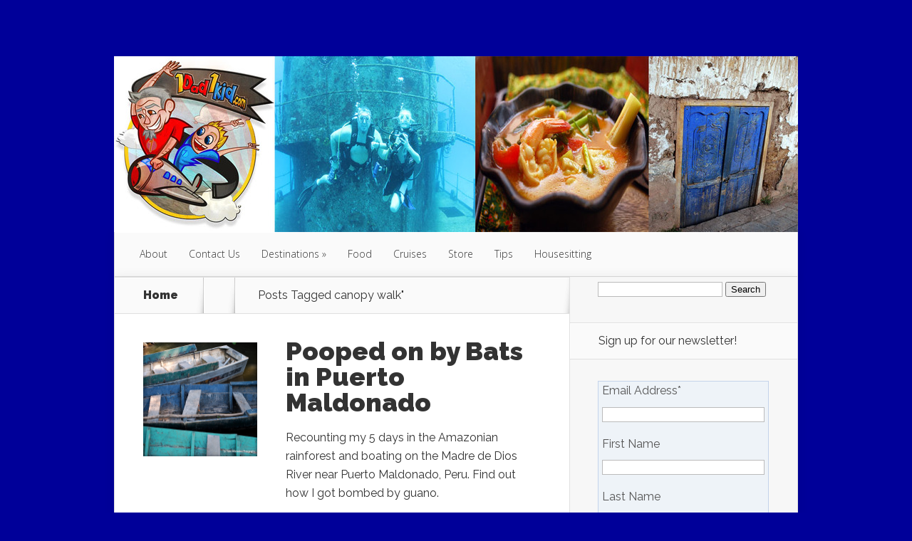

--- FILE ---
content_type: text/html; charset=UTF-8
request_url: http://1dad1kid.com/tag/canopy-walk/
body_size: 10567
content:
<!DOCTYPE html>
<!--[if IE 6]>
<html id="ie6" lang="en-US">
<![endif]-->
<!--[if IE 7]>
<html id="ie7" lang="en-US">
<![endif]-->
<!--[if IE 8]>
<html id="ie8" lang="en-US">
<![endif]-->
<!--[if !(IE 6) | !(IE 7) | !(IE 8)  ]><!-->
<html lang="en-US">
<!--<![endif]-->
<head>
<meta charset="UTF-8" />
<meta http-equiv="X-UA-Compatible" content="IE=edge">
<link rel="pingback" href="http://1dad1kid.com/xmlrpc.php" />
<!--[if lt IE 9]>
<script src="http://1dad1kid.com/wp-content/themes/Nexus/js/html5.js" type="text/javascript"></script>
<![endif]-->
<script type="text/javascript">
document.documentElement.className = 'js';
</script>
<script>var et_site_url='http://1dad1kid.com';var et_post_id='0';function et_core_page_resource_fallback(a,b){"undefined"===typeof b&&(b=a.sheet.cssRules&&0===a.sheet.cssRules.length);b&&(a.onerror=null,a.onload=null,a.href?a.href=et_site_url+"/?et_core_page_resource="+a.id+et_post_id:a.src&&(a.src=et_site_url+"/?et_core_page_resource="+a.id+et_post_id))}
</script><title>canopy walk | 1Dad1Kid.com</title>
<meta name='robots' content='max-image-preview:large' />
<link rel='dns-prefetch' href='//widgetlogic.org' />
<link rel='dns-prefetch' href='//fonts.googleapis.com' />
<link rel='dns-prefetch' href='//s.w.org' />
<link rel="alternate" type="application/rss+xml" title="1Dad1Kid.com &raquo; Feed" href="http://1dad1kid.com/feed/" />
<link rel="alternate" type="application/rss+xml" title="1Dad1Kid.com &raquo; Comments Feed" href="http://1dad1kid.com/comments/feed/" />
<link rel="alternate" type="application/rss+xml" title="1Dad1Kid.com &raquo; canopy walk Tag Feed" href="http://1dad1kid.com/tag/canopy-walk/feed/" />
<script type="text/javascript">
window._wpemojiSettings = {"baseUrl":"https:\/\/s.w.org\/images\/core\/emoji\/13.1.0\/72x72\/","ext":".png","svgUrl":"https:\/\/s.w.org\/images\/core\/emoji\/13.1.0\/svg\/","svgExt":".svg","source":{"concatemoji":"http:\/\/1dad1kid.com\/wp-includes\/js\/wp-emoji-release.min.js?ver=5.8.10"}};
!function(e,a,t){var n,r,o,i=a.createElement("canvas"),p=i.getContext&&i.getContext("2d");function s(e,t){var a=String.fromCharCode;p.clearRect(0,0,i.width,i.height),p.fillText(a.apply(this,e),0,0);e=i.toDataURL();return p.clearRect(0,0,i.width,i.height),p.fillText(a.apply(this,t),0,0),e===i.toDataURL()}function c(e){var t=a.createElement("script");t.src=e,t.defer=t.type="text/javascript",a.getElementsByTagName("head")[0].appendChild(t)}for(o=Array("flag","emoji"),t.supports={everything:!0,everythingExceptFlag:!0},r=0;r<o.length;r++)t.supports[o[r]]=function(e){if(!p||!p.fillText)return!1;switch(p.textBaseline="top",p.font="600 32px Arial",e){case"flag":return s([127987,65039,8205,9895,65039],[127987,65039,8203,9895,65039])?!1:!s([55356,56826,55356,56819],[55356,56826,8203,55356,56819])&&!s([55356,57332,56128,56423,56128,56418,56128,56421,56128,56430,56128,56423,56128,56447],[55356,57332,8203,56128,56423,8203,56128,56418,8203,56128,56421,8203,56128,56430,8203,56128,56423,8203,56128,56447]);case"emoji":return!s([10084,65039,8205,55357,56613],[10084,65039,8203,55357,56613])}return!1}(o[r]),t.supports.everything=t.supports.everything&&t.supports[o[r]],"flag"!==o[r]&&(t.supports.everythingExceptFlag=t.supports.everythingExceptFlag&&t.supports[o[r]]);t.supports.everythingExceptFlag=t.supports.everythingExceptFlag&&!t.supports.flag,t.DOMReady=!1,t.readyCallback=function(){t.DOMReady=!0},t.supports.everything||(n=function(){t.readyCallback()},a.addEventListener?(a.addEventListener("DOMContentLoaded",n,!1),e.addEventListener("load",n,!1)):(e.attachEvent("onload",n),a.attachEvent("onreadystatechange",function(){"complete"===a.readyState&&t.readyCallback()})),(n=t.source||{}).concatemoji?c(n.concatemoji):n.wpemoji&&n.twemoji&&(c(n.twemoji),c(n.wpemoji)))}(window,document,window._wpemojiSettings);
</script>
<meta content="Nexus v.1.7.13" name="generator"/><style type="text/css">
img.wp-smiley,
img.emoji {
display: inline !important;
border: none !important;
box-shadow: none !important;
height: 1em !important;
width: 1em !important;
margin: 0 .07em !important;
vertical-align: -0.1em !important;
background: none !important;
padding: 0 !important;
}
</style>
<!-- <link rel='stylesheet' id='contactme_front-css'  href='http://1dad1kid.com/wp-content/plugins/ajax-contact-me/css/front_light.css?ver=5.8.10' type='text/css' media='all' /> -->
<!-- <link rel='stylesheet' id='flick-css'  href='http://1dad1kid.com/wp-content/plugins/mailchimp/css/flick/flick.css?ver=5.8.10' type='text/css' media='all' /> -->
<!-- <link rel='stylesheet' id='mailchimpSF_main_css-css'  href='http://1dad1kid.com/?mcsf_action=main_css&#038;ver=5.8.10' type='text/css' media='all' /> -->
<link rel="stylesheet" type="text/css" href="//1dad1kid.com/wp-content/cache/wpfc-minified/kad86p46/5u4ak.css" media="all"/>
<!--[if IE]>
<link rel='stylesheet' id='mailchimpSF_ie_css-css'  href='http://1dad1kid.com/wp-content/plugins/mailchimp/css/ie.css?ver=5.8.10' type='text/css' media='all' />
<![endif]-->
<!-- <link rel='stylesheet' id='wp-block-library-css'  href='http://1dad1kid.com/wp-includes/css/dist/block-library/style.min.css?ver=5.8.10' type='text/css' media='all' /> -->
<!-- <link rel='stylesheet' id='block-widget-css'  href='http://1dad1kid.com/wp-content/plugins/widget-logic/block_widget/css/widget.css?ver=1725884921' type='text/css' media='all' /> -->
<link rel="stylesheet" type="text/css" href="//1dad1kid.com/wp-content/cache/wpfc-minified/7c1xrwb1/g0wc1.css" media="all"/>
<link rel='stylesheet' id='nexus-fonts-css'  href='http://fonts.googleapis.com/css?family=Open+Sans:300italic,400italic,700italic,800italic,400,300,700,800|Raleway:400,200,100,500,700,800,900&#038;subset=latin,latin-ext' type='text/css' media='all' />
<!-- <link rel='stylesheet' id='nexus-style-css'  href='http://1dad1kid.com/wp-content/themes/Nexus/style.css?ver=5.8.10' type='text/css' media='all' /> -->
<link rel="stylesheet" type="text/css" href="//1dad1kid.com/wp-content/cache/wpfc-minified/7w0mtvlw/dmyiy.css" media="all"/>
<style id='akismet-widget-style-inline-css' type='text/css'>
.a-stats {
--akismet-color-mid-green: #357b49;
--akismet-color-white: #fff;
--akismet-color-light-grey: #f6f7f7;
max-width: 350px;
width: auto;
}
.a-stats * {
all: unset;
box-sizing: border-box;
}
.a-stats strong {
font-weight: 600;
}
.a-stats a.a-stats__link,
.a-stats a.a-stats__link:visited,
.a-stats a.a-stats__link:active {
background: var(--akismet-color-mid-green);
border: none;
box-shadow: none;
border-radius: 8px;
color: var(--akismet-color-white);
cursor: pointer;
display: block;
font-family: -apple-system, BlinkMacSystemFont, 'Segoe UI', 'Roboto', 'Oxygen-Sans', 'Ubuntu', 'Cantarell', 'Helvetica Neue', sans-serif;
font-weight: 500;
padding: 12px;
text-align: center;
text-decoration: none;
transition: all 0.2s ease;
}
/* Extra specificity to deal with TwentyTwentyOne focus style */
.widget .a-stats a.a-stats__link:focus {
background: var(--akismet-color-mid-green);
color: var(--akismet-color-white);
text-decoration: none;
}
.a-stats a.a-stats__link:hover {
filter: brightness(110%);
box-shadow: 0 4px 12px rgba(0, 0, 0, 0.06), 0 0 2px rgba(0, 0, 0, 0.16);
}
.a-stats .count {
color: var(--akismet-color-white);
display: block;
font-size: 1.5em;
line-height: 1.4;
padding: 0 13px;
white-space: nowrap;
}
</style>
<!-- <link rel='stylesheet' id='et-shortcodes-css-css'  href='http://1dad1kid.com/wp-content/themes/Nexus/epanel/shortcodes/css/shortcodes-legacy.css?ver=1.7.13' type='text/css' media='all' /> -->
<!-- <link rel='stylesheet' id='et-shortcodes-responsive-css-css'  href='http://1dad1kid.com/wp-content/themes/Nexus/epanel/shortcodes/css/shortcodes_responsive.css?ver=1.7.13' type='text/css' media='all' /> -->
<link rel="stylesheet" type="text/css" href="//1dad1kid.com/wp-content/cache/wpfc-minified/3lg4t5w/83ikl.css" media="all"/>
<!-- <link rel='stylesheet' id='magnific_popup-css'  href='http://1dad1kid.com/wp-content/themes/Nexus/includes/page_templates/js/magnific_popup/magnific_popup.css?ver=1.3.4' type='text/css' media='screen' /> -->
<!-- <link rel='stylesheet' id='et_page_templates-css'  href='http://1dad1kid.com/wp-content/themes/Nexus/includes/page_templates/page_templates.css?ver=1.8' type='text/css' media='screen' /> -->
<link rel="stylesheet" type="text/css" href="//1dad1kid.com/wp-content/cache/wpfc-minified/m1ismlxo/dmyiy.css" media="screen"/>
<script src='//1dad1kid.com/wp-content/cache/wpfc-minified/jmcf6fb1/fxfll.js' type="text/javascript"></script>
<!-- <script type='text/javascript' src='http://1dad1kid.com/wp-includes/js/jquery/jquery.min.js?ver=3.6.0' id='jquery-core-js'></script> -->
<!-- <script type='text/javascript' src='http://1dad1kid.com/wp-includes/js/jquery/jquery-migrate.min.js?ver=3.3.2' id='jquery-migrate-js'></script> -->
<!-- <script type='text/javascript' src='http://1dad1kid.com/wp-content/plugins/mailchimp/js/scrollTo.js?ver=1.5.8' id='jquery_scrollto-js'></script> -->
<!-- <script type='text/javascript' src='http://1dad1kid.com/wp-includes/js/jquery/jquery.form.min.js?ver=4.3.0' id='jquery-form-js'></script> -->
<script type='text/javascript' id='mailchimpSF_main_js-js-extra'>
/* <![CDATA[ */
var mailchimpSF = {"ajax_url":"http:\/\/1dad1kid.com\/"};
/* ]]> */
</script>
<script src='//1dad1kid.com/wp-content/cache/wpfc-minified/1sa2sn7l/fxfll.js' type="text/javascript"></script>
<!-- <script type='text/javascript' src='http://1dad1kid.com/wp-content/plugins/mailchimp/js/mailchimp.js?ver=1.5.8' id='mailchimpSF_main_js-js'></script> -->
<!-- <script type='text/javascript' src='http://1dad1kid.com/wp-includes/js/jquery/ui/core.min.js?ver=1.12.1' id='jquery-ui-core-js'></script> -->
<!-- <script type='text/javascript' src='http://1dad1kid.com/wp-content/plugins/mailchimp/js/datepicker.js?ver=5.8.10' id='datepicker-js'></script> -->
<link rel="https://api.w.org/" href="http://1dad1kid.com/wp-json/" /><link rel="alternate" type="application/json" href="http://1dad1kid.com/wp-json/wp/v2/tags/55" /><link rel="EditURI" type="application/rsd+xml" title="RSD" href="http://1dad1kid.com/xmlrpc.php?rsd" />
<link rel="wlwmanifest" type="application/wlwmanifest+xml" href="http://1dad1kid.com/wp-includes/wlwmanifest.xml" /> 
<meta name="generator" content="WordPress 5.8.10" />
<script type="text/javascript">
jQuery(function($) {
$('.date-pick').each(function() {
var format = $(this).data('format') || 'mm/dd/yyyy';
format = format.replace(/yyyy/i, 'yy');
$(this).datepicker({
autoFocusNextInput: true,
constrainInput: false,
changeMonth: true,
changeYear: true,
beforeShow: function(input, inst) { $('#ui-datepicker-div').addClass('show'); },
dateFormat: format.toLowerCase(),
});
});
d = new Date();
$('.birthdate-pick').each(function() {
var format = $(this).data('format') || 'mm/dd';
format = format.replace(/yyyy/i, 'yy');
$(this).datepicker({
autoFocusNextInput: true,
constrainInput: false,
changeMonth: true,
changeYear: false,
minDate: new Date(d.getFullYear(), 1-1, 1),
maxDate: new Date(d.getFullYear(), 12-1, 31),
beforeShow: function(input, inst) { $('#ui-datepicker-div').removeClass('show'); },
dateFormat: format.toLowerCase(),
});
});
});
</script>
<script type="text/javascript">
window._zem_rp_post_id = '190';
window._zem_rp_thumbnails = true;
window._zem_rp_post_title = 'Pooped+on+by+Bats+in+Puerto+Maldonado';
window._zem_rp_post_tags = ['boating', 'madre+de+dios+river', 'rainforest', 'cayman', 'peru', 'canoeing', 'nature+preserve', 'farm', 'puerto+maldonado', 'canopy+walk', 'orphans', 'peru', 'puerto', 'rainforest', 'maldonado', 'airport', 'de', 'bello', 'freddi', 'river', 'peru', 'school', 'busi', 'rustic', 'lodg', 'monkei', 'app'];
window._zem_rp_static_base_url = 'https://content.zemanta.com/static/';
window._zem_rp_wp_ajax_url = 'http://1dad1kid.com/wp-admin/admin-ajax.php';
window._zem_rp_plugin_version = '1.14';
window._zem_rp_num_rel_posts = '4';
</script>
<!-- <link rel="stylesheet" href="http://1dad1kid.com/wp-content/plugins/related-posts-by-zemanta/static/themes/vertical.css?version=1.14" /> -->
<link rel="stylesheet" type="text/css" href="//1dad1kid.com/wp-content/cache/wpfc-minified/mnlbjmfc/dmyiy.css" media="all"/>
<style data-context="foundation-flickity-css">/*! Flickity v2.0.2
http://flickity.metafizzy.co
---------------------------------------------- */.flickity-enabled{position:relative}.flickity-enabled:focus{outline:0}.flickity-viewport{overflow:hidden;position:relative;height:100%}.flickity-slider{position:absolute;width:100%;height:100%}.flickity-enabled.is-draggable{-webkit-tap-highlight-color:transparent;tap-highlight-color:transparent;-webkit-user-select:none;-moz-user-select:none;-ms-user-select:none;user-select:none}.flickity-enabled.is-draggable .flickity-viewport{cursor:move;cursor:-webkit-grab;cursor:grab}.flickity-enabled.is-draggable .flickity-viewport.is-pointer-down{cursor:-webkit-grabbing;cursor:grabbing}.flickity-prev-next-button{position:absolute;top:50%;width:44px;height:44px;border:none;border-radius:50%;background:#fff;background:hsla(0,0%,100%,.75);cursor:pointer;-webkit-transform:translateY(-50%);transform:translateY(-50%)}.flickity-prev-next-button:hover{background:#fff}.flickity-prev-next-button:focus{outline:0;box-shadow:0 0 0 5px #09f}.flickity-prev-next-button:active{opacity:.6}.flickity-prev-next-button.previous{left:10px}.flickity-prev-next-button.next{right:10px}.flickity-rtl .flickity-prev-next-button.previous{left:auto;right:10px}.flickity-rtl .flickity-prev-next-button.next{right:auto;left:10px}.flickity-prev-next-button:disabled{opacity:.3;cursor:auto}.flickity-prev-next-button svg{position:absolute;left:20%;top:20%;width:60%;height:60%}.flickity-prev-next-button .arrow{fill:#333}.flickity-page-dots{position:absolute;width:100%;bottom:-25px;padding:0;margin:0;list-style:none;text-align:center;line-height:1}.flickity-rtl .flickity-page-dots{direction:rtl}.flickity-page-dots .dot{display:inline-block;width:10px;height:10px;margin:0 8px;background:#333;border-radius:50%;opacity:.25;cursor:pointer}.flickity-page-dots .dot.is-selected{opacity:1}</style><style data-context="foundation-slideout-css">.slideout-menu{position:fixed;left:0;top:0;bottom:0;right:auto;z-index:0;width:256px;overflow-y:auto;-webkit-overflow-scrolling:touch;display:none}.slideout-menu.pushit-right{left:auto;right:0}.slideout-panel{position:relative;z-index:1;will-change:transform}.slideout-open,.slideout-open .slideout-panel,.slideout-open body{overflow:hidden}.slideout-open .slideout-menu{display:block}.pushit{display:none}</style><meta name="viewport" content="width=device-width, initial-scale=1.0, maximum-scale=1.0, user-scalable=0" />	<style>
a { color: #4bb6f5; }
body { color: #333333; }
#top-menu li.current-menu-item > a, #top-menu > li > a:hover, .meta-info, .et-description .post-meta span, .categories-tabs:after, .home-tab-active, .home-tab-active:before, a.read-more, .comment-reply-link, h1.post-heading, .form-submit input, .home-tab-active:before, .et-recent-videos-wrap li:before, .nav li ul, .et_mobile_menu, #top-menu > .sfHover > a { background-color: #a9d300; }
.featured-comments span, #author-info strong, #footer-bottom .current-menu-item a, .featured-comments span { color: #a9d300; }
.entry-content blockquote, .widget li:before, .footer-widget li:before, .et-popular-mobile-arrow-next { border-left-color: #a9d300; }
.et-popular-mobile-arrow-previous { border-right-color: #a9d300; }
#top-menu > li > a { color: #333333; }
#top-menu > li.current-menu-item > a, #top-menu li li a, .et_mobile_menu li a { color: #ffffff; }
</style>
<link rel="shortcut icon" href="http://1dad1kid.com/wp-content/uploads/2014/02/logo-xtra-small.jpg" /><style type="text/css" id="custom-background-css">
body.custom-background { background-color: #000099; }
</style>
<style>.ios7.web-app-mode.has-fixed header{ background-color: rgba(45,53,63,.88);}</style><!-- <link rel="stylesheet" id="et--customizer-global-cached-inline-styles" href="http://1dad1kid.com/wp-content/cache/et/global/et--customizer-global-174745095049.min.css" onerror="et_core_page_resource_fallback(this, true)" onload="et_core_page_resource_fallback(this)" /> -->
<link rel="stylesheet" type="text/css" href="//1dad1kid.com/wp-content/cache/wpfc-minified/2ztn6nq1/83ple.css" media="all"/></head>
<body class="archive tag tag-canopy-walk tag-55 custom-background et_color_scheme_red et-2-column-layout et_includes_sidebar">
<header id="main-header">
<div class="container">
<div id="top-info" class="clearfix">
<a href="http://1dad1kid.com/">
<img src="http://1dad1kid.com/wp-content/uploads/2014/02/Header21.jpg" alt="1Dad1Kid.com" id="logo" />
</a>
</div>
<div id="top-navigation" class="clearfix">
<div id="et_mobile_nav_menu"><a href="#" class="mobile_nav closed">Navigation Menu<span class="et_mobile_arrow"></span></a></div>
<nav>
<ul id="top-menu" class="nav"><li id="menu-item-2200" class="menu-item menu-item-type-post_type menu-item-object-page menu-item-2200"><a href="http://1dad1kid.com/about/">About</a></li>
<li id="menu-item-2198" class="menu-item menu-item-type-post_type menu-item-object-page menu-item-2198"><a href="http://1dad1kid.com/contact-us/">Contact Us</a></li>
<li id="menu-item-2199" class="menu-item menu-item-type-post_type menu-item-object-page menu-item-has-children menu-item-2199"><a href="http://1dad1kid.com/destinations/">Destinations</a>
<ul class="sub-menu">
<li id="menu-item-2201" class="menu-item menu-item-type-taxonomy menu-item-object-category menu-item-has-children menu-item-2201"><a href="http://1dad1kid.com/category/africa/">Africa</a>
<ul class="sub-menu">
<li id="menu-item-6653" class="menu-item menu-item-type-taxonomy menu-item-object-category menu-item-6653"><a href="http://1dad1kid.com/category/africa/egypt/">Egypt</a></li>
<li id="menu-item-2202" class="menu-item menu-item-type-taxonomy menu-item-object-category menu-item-2202"><a href="http://1dad1kid.com/category/africa/morocco/">Morocco</a></li>
<li id="menu-item-7499" class="menu-item menu-item-type-taxonomy menu-item-object-category menu-item-7499"><a href="http://1dad1kid.com/category/africa/south-africa/">South Africa</a></li>
<li id="menu-item-6591" class="menu-item menu-item-type-taxonomy menu-item-object-category menu-item-6591"><a href="http://1dad1kid.com/category/africa/tunisia/">Tunisia</a></li>
</ul>
</li>
<li id="menu-item-2256" class="menu-item menu-item-type-taxonomy menu-item-object-category menu-item-has-children menu-item-2256"><a href="http://1dad1kid.com/category/asia/">Asia</a>
<ul class="sub-menu">
<li id="menu-item-3480" class="menu-item menu-item-type-taxonomy menu-item-object-category menu-item-3480"><a href="http://1dad1kid.com/category/asia/cambodia/">Cambodia</a></li>
<li id="menu-item-2257" class="menu-item menu-item-type-taxonomy menu-item-object-category menu-item-2257"><a href="http://1dad1kid.com/category/asia/china-asia/">China</a></li>
<li id="menu-item-3505" class="menu-item menu-item-type-taxonomy menu-item-object-category menu-item-3505"><a href="http://1dad1kid.com/category/asia/indonesia/">Indonesia</a></li>
<li id="menu-item-3469" class="menu-item menu-item-type-taxonomy menu-item-object-category menu-item-3469"><a href="http://1dad1kid.com/category/asia/malaysia/">Malaysia</a></li>
<li id="menu-item-5663" class="menu-item menu-item-type-taxonomy menu-item-object-category menu-item-5663"><a href="http://1dad1kid.com/category/asia/nepal/">Nepal</a></li>
<li id="menu-item-5614" class="menu-item menu-item-type-taxonomy menu-item-object-category menu-item-5614"><a href="http://1dad1kid.com/category/asia/singapore/">Singapore</a></li>
<li id="menu-item-4206" class="menu-item menu-item-type-taxonomy menu-item-object-category menu-item-4206"><a href="http://1dad1kid.com/category/asia/sri-lanka/">Sri Lanka</a></li>
<li id="menu-item-2649" class="menu-item menu-item-type-taxonomy menu-item-object-category menu-item-2649"><a href="http://1dad1kid.com/category/asia/thailand/">Thailand</a></li>
<li id="menu-item-3226" class="menu-item menu-item-type-taxonomy menu-item-object-category menu-item-3226"><a href="http://1dad1kid.com/category/asia/vietnam/">Vietnam</a></li>
</ul>
</li>
<li id="menu-item-2757" class="menu-item menu-item-type-taxonomy menu-item-object-category menu-item-has-children menu-item-2757"><a href="http://1dad1kid.com/category/caribbean/">Caribbean</a>
<ul class="sub-menu">
<li id="menu-item-2212" class="menu-item menu-item-type-taxonomy menu-item-object-category menu-item-2212"><a href="http://1dad1kid.com/category/caribbean/cuba-central-america/">Cuba</a></li>
</ul>
</li>
<li id="menu-item-2205" class="menu-item menu-item-type-taxonomy menu-item-object-category menu-item-has-children menu-item-2205"><a href="http://1dad1kid.com/category/central-america/">Central America</a>
<ul class="sub-menu">
<li id="menu-item-2213" class="menu-item menu-item-type-taxonomy menu-item-object-category menu-item-2213"><a href="http://1dad1kid.com/category/central-america/guatemala-central-america/">Guatemala</a></li>
<li id="menu-item-2214" class="menu-item menu-item-type-taxonomy menu-item-object-category menu-item-2214"><a href="http://1dad1kid.com/category/central-america/honduras/">Honduras</a></li>
<li id="menu-item-6556" class="menu-item menu-item-type-taxonomy menu-item-object-category menu-item-6556"><a href="http://1dad1kid.com/category/central-america/panama/">Panama</a></li>
</ul>
</li>
<li id="menu-item-6880" class="menu-item menu-item-type-taxonomy menu-item-object-category menu-item-has-children menu-item-6880"><a href="http://1dad1kid.com/category/central-asia/">Central Asia</a>
<ul class="sub-menu">
<li id="menu-item-6881" class="menu-item menu-item-type-taxonomy menu-item-object-category menu-item-6881"><a href="http://1dad1kid.com/category/central-asia/armenia/">Armenia</a></li>
</ul>
</li>
<li id="menu-item-2203" class="menu-item menu-item-type-taxonomy menu-item-object-category menu-item-has-children menu-item-2203"><a href="http://1dad1kid.com/category/europe-2/">Europe</a>
<ul class="sub-menu">
<li id="menu-item-8270" class="menu-item menu-item-type-taxonomy menu-item-object-category menu-item-8270"><a href="http://1dad1kid.com/category/europe-2/albania/">Albania</a></li>
<li id="menu-item-4964" class="menu-item menu-item-type-taxonomy menu-item-object-category menu-item-4964"><a href="http://1dad1kid.com/category/europe-2/austria/">Austria</a></li>
<li id="menu-item-3006" class="menu-item menu-item-type-taxonomy menu-item-object-category menu-item-3006"><a href="http://1dad1kid.com/category/europe-2/czech-republic/">Czech Republic</a></li>
<li id="menu-item-5090" class="menu-item menu-item-type-taxonomy menu-item-object-category menu-item-5090"><a href="http://1dad1kid.com/category/europe-2/england/">England</a></li>
<li id="menu-item-8800" class="menu-item menu-item-type-taxonomy menu-item-object-category menu-item-8800"><a href="http://1dad1kid.com/category/europe-2/estonia/">Estonia</a></li>
<li id="menu-item-2264" class="menu-item menu-item-type-taxonomy menu-item-object-category menu-item-2264"><a href="http://1dad1kid.com/category/europe-2/france/">France</a></li>
<li id="menu-item-8355" class="menu-item menu-item-type-taxonomy menu-item-object-category menu-item-8355"><a href="http://1dad1kid.com/category/europe-2/hungary/">Hungary</a></li>
<li id="menu-item-7500" class="menu-item menu-item-type-taxonomy menu-item-object-category menu-item-7500"><a href="http://1dad1kid.com/category/europe-2/iceland/">Iceland</a></li>
<li id="menu-item-2833" class="menu-item menu-item-type-taxonomy menu-item-object-category menu-item-2833"><a href="http://1dad1kid.com/category/europe-2/ireland/">Ireland</a></li>
<li id="menu-item-4168" class="menu-item menu-item-type-taxonomy menu-item-object-category menu-item-4168"><a href="http://1dad1kid.com/category/europe-2/italy/">Italy</a></li>
<li id="menu-item-8992" class="menu-item menu-item-type-taxonomy menu-item-object-category menu-item-8992"><a href="http://1dad1kid.com/category/europe-2/latvia/">Latvia</a></li>
<li id="menu-item-10565" class="menu-item menu-item-type-taxonomy menu-item-object-category menu-item-10565"><a href="http://1dad1kid.com/category/europe-2/netherlands/">Netherlands</a></li>
<li id="menu-item-5086" class="menu-item menu-item-type-taxonomy menu-item-object-category menu-item-5086"><a href="http://1dad1kid.com/category/europe-2/poland/">Poland</a></li>
<li id="menu-item-10842" class="menu-item menu-item-type-taxonomy menu-item-object-category menu-item-10842"><a href="http://1dad1kid.com/category/europe-2/portugal/">Portugal</a></li>
<li id="menu-item-4279" class="menu-item menu-item-type-taxonomy menu-item-object-category menu-item-4279"><a href="http://1dad1kid.com/category/europe-2/romania/">Romania</a></li>
<li id="menu-item-6208" class="menu-item menu-item-type-taxonomy menu-item-object-category menu-item-6208"><a href="http://1dad1kid.com/category/europe-2/scotland/">Scotland</a></li>
<li id="menu-item-8286" class="menu-item menu-item-type-taxonomy menu-item-object-category menu-item-8286"><a href="http://1dad1kid.com/category/europe-2/serbia/">Serbia</a></li>
<li id="menu-item-2204" class="menu-item menu-item-type-taxonomy menu-item-object-category menu-item-2204"><a href="http://1dad1kid.com/category/europe-2/spain-europe-2/">Spain</a></li>
<li id="menu-item-4833" class="menu-item menu-item-type-taxonomy menu-item-object-category menu-item-4833"><a href="http://1dad1kid.com/category/europe-2/wales/">Wales</a></li>
</ul>
</li>
<li id="menu-item-2206" class="menu-item menu-item-type-taxonomy menu-item-object-category menu-item-has-children menu-item-2206"><a href="http://1dad1kid.com/category/north-america/">North America</a>
<ul class="sub-menu">
<li id="menu-item-2215" class="menu-item menu-item-type-taxonomy menu-item-object-category menu-item-2215"><a href="http://1dad1kid.com/category/north-america/mexico-north-america/">Mexico</a></li>
<li id="menu-item-2216" class="menu-item menu-item-type-taxonomy menu-item-object-category menu-item-has-children menu-item-2216"><a href="http://1dad1kid.com/category/north-america/usa/">USA</a>
<ul class="sub-menu">
<li id="menu-item-11213" class="menu-item menu-item-type-taxonomy menu-item-object-category menu-item-11213"><a href="http://1dad1kid.com/category/north-america/usa/california/">California</a></li>
<li id="menu-item-11214" class="menu-item menu-item-type-taxonomy menu-item-object-category menu-item-11214"><a href="http://1dad1kid.com/category/north-america/usa/louisiana/">Louisiana</a></li>
</ul>
</li>
</ul>
</li>
<li id="menu-item-2210" class="menu-item menu-item-type-taxonomy menu-item-object-category menu-item-has-children menu-item-2210"><a href="http://1dad1kid.com/category/australasia/">Oceania</a>
<ul class="sub-menu">
<li id="menu-item-3605" class="menu-item menu-item-type-taxonomy menu-item-object-category menu-item-3605"><a href="http://1dad1kid.com/category/australasia/australia/">Australia</a></li>
<li id="menu-item-2211" class="menu-item menu-item-type-taxonomy menu-item-object-category menu-item-2211"><a href="http://1dad1kid.com/category/australasia/new-zealand/">New Zealand</a></li>
</ul>
</li>
<li id="menu-item-2207" class="menu-item menu-item-type-taxonomy menu-item-object-category menu-item-has-children menu-item-2207"><a href="http://1dad1kid.com/category/south-america/">South America</a>
<ul class="sub-menu">
<li id="menu-item-2217" class="menu-item menu-item-type-taxonomy menu-item-object-category menu-item-2217"><a href="http://1dad1kid.com/category/south-america/colombia-south-america/">Colombia</a></li>
<li id="menu-item-2218" class="menu-item menu-item-type-taxonomy menu-item-object-category menu-item-2218"><a href="http://1dad1kid.com/category/south-america/ecuador/">Ecuador</a></li>
<li id="menu-item-2219" class="menu-item menu-item-type-taxonomy menu-item-object-category menu-item-2219"><a href="http://1dad1kid.com/category/south-america/peru/">Peru</a></li>
<li id="menu-item-8961" class="menu-item menu-item-type-taxonomy menu-item-object-category menu-item-8961"><a href="http://1dad1kid.com/category/south-america/uruguay/">Uruguay</a></li>
</ul>
</li>
</ul>
</li>
<li id="menu-item-9690" class="menu-item menu-item-type-taxonomy menu-item-object-category menu-item-9690"><a href="http://1dad1kid.com/category/food-2/">Food</a></li>
<li id="menu-item-10716" class="menu-item menu-item-type-taxonomy menu-item-object-category menu-item-10716"><a href="http://1dad1kid.com/category/cruises/">Cruises</a></li>
<li id="menu-item-2973" class="menu-item menu-item-type-post_type menu-item-object-page menu-item-2973"><a href="http://1dad1kid.com/store/">Store</a></li>
<li id="menu-item-2430" class="menu-item menu-item-type-taxonomy menu-item-object-category menu-item-2430"><a href="http://1dad1kid.com/category/tips-2/">Tips</a></li>
<li id="menu-item-2858" class="menu-item menu-item-type-taxonomy menu-item-object-category menu-item-2858"><a href="http://1dad1kid.com/category/housesitting-2/">Housesitting</a></li>
</ul>				</nav>
<ul id="et-social-icons">
</ul>
</div> <!-- #top-navigation -->
</div> <!-- .container -->
</header> <!-- #main-header -->
<div class="page-wrap container">
<div id="main-content">
<div class="main-content-wrap clearfix">
<div id="content">
<div id="breadcrumbs">
<span class="et_breadcrumbs_content">
<a href="http://1dad1kid.com" class="breadcrumbs_home">Home</a> <span class="raquo">&raquo;</span>
Posts Tagged <span class="raquo">&quot;</span>canopy walk&quot;				
</span> <!-- .et_breadcrumbs_content -->	</div> <!-- #breadcrumbs -->
<div id="left-area">
<div class="recent-post clearfix">
<div class="et-main-image">
<a href="http://1dad1kid.com/pooped-on-by-bats/">
<img src="http://1dad1kid.com/wp-content/uploads/2011/01/DSC_00571.jpg" alt='Pooped on by Bats in Puerto Maldonado' width='240' height='240' />							</a>
<div class="meta-info">
<div class="meta-date">
<span class="month">Jan</span><span>04</span>
</div>
</div>
</div>
<div class="et-description">
<h2><a href="http://1dad1kid.com/pooped-on-by-bats/">Pooped on by Bats in Puerto Maldonado</a></h2>
<p class="post-meta">Posted By <a href="http://1dad1kid.com/author/admin/" title="Posts by Talon Windwalker" rel="author">Talon Windwalker</a> on 4 Jan 2011 in <a href="http://1dad1kid.com/category/south-america/peru/" rel="category tag">Peru</a> | <span class="comments-number"><a href="http://1dad1kid.com/pooped-on-by-bats/#respond">8 comments</a></span></p>					<p><p>Recounting my 5 days in the Amazonian rainforest and boating on the Madre de Dios River near Puerto Maldonado, Peru.  Find out how I got bombed by guano.</p>
</p>						</div> <!-- .et-description -->
<a href="http://1dad1kid.com/pooped-on-by-bats/" class="read-more"><span>Read More</span></a>
</div> <!-- .recent-post -->
<div class="pagination container clearfix">
<div class="alignleft"></div>
<div class="alignright"></div>
</div>				</div> 	<!-- end #left-area -->
</div> <!-- #content -->
<div id="sidebar">
<div id="search-3" class="widget widget_search"><form role="search" method="get" id="searchform" class="searchform" action="http://1dad1kid.com/">
<div>
<label class="screen-reader-text" for="s">Search for:</label>
<input type="text" value="" name="s" id="s" />
<input type="submit" id="searchsubmit" value="Search" />
</div>
</form></div> <!-- end .widget --><div id="mailchimpsf_widget-2" class="widget widget_mailchimpsf_widget"><h4 class="widgettitle">Sign up for our newsletter!</h4>	<style>
.widget_mailchimpsf_widget .widget-title {
line-height: 1.4em;
margin-bottom: 0.75em;
}
#mc_subheader {
line-height: 1.25em;
margin-bottom: 18px;
}
.mc_merge_var {
margin-bottom: 1.0em;
}
.mc_var_label,
.mc_interest_label {
display: block;
margin-bottom: 0.5em;
}
.mc_input {
-moz-box-sizing: border-box;
-webkit-box-sizing: border-box;
box-sizing: border-box;
width: 100%;
}
.mc_input.mc_phone {
width: auto;
}
select.mc_select {
margin-top: 0.5em;
width: 100%;
}
.mc_address_label {
margin-top: 1.0em;
margin-bottom: 0.5em;
display: block;
}
.mc_address_label ~ select {
width: 100%;		
}
.mc_list li {
list-style: none;
background: none !important;
}
.mc_interests_header {
margin-top: 1.0em;
margin-bottom: 0.5em;
}
.mc_interest label,
.mc_interest input {
margin-bottom: 0.4em;
}
#mc_signup_submit {
margin-top: 1.5em;
width: 80%;
}
#mc_unsub_link a {
font-size: 0.75em;
}
#mc_unsub_link {
margin-top: 1.0em;
}
.mc_header_address,
.mc_email_format {
display: block;
font-weight: bold;
margin-top: 1.0em;
margin-bottom: 0.5em;
}
.mc_email_options {
margin-top: 0.5em;
}
.mc_email_type {
padding-left: 4px;
}
</style>
<div id="mc_signup">
<form method="post" action="#mc_signup" id="mc_signup_form">
<input type="hidden" id="mc_submit_type" name="mc_submit_type" value="html" />
<input type="hidden" name="mcsf_action" value="mc_submit_signup_form" />
<input type="hidden" id="_mc_submit_signup_form_nonce" name="_mc_submit_signup_form_nonce" value="4c30ac39c7" />		
<div class="mc_form_inside">
<div class="updated" id="mc_message">
</div><!-- /mc_message -->
<div class="mc_merge_var">
<label for="mc_mv_EMAIL" class="mc_var_label mc_header mc_header_email">Email Address<span class="mc_required">*</span></label>
<input type="text" size="18" placeholder="" name="mc_mv_EMAIL" id="mc_mv_EMAIL" class="mc_input"/>
</div><!-- /mc_merge_var -->
<div class="mc_merge_var">
<label for="mc_mv_FNAME" class="mc_var_label mc_header mc_header_text">First Name</label>
<input type="text" size="18" placeholder="" name="mc_mv_FNAME" id="mc_mv_FNAME" class="mc_input"/>
</div><!-- /mc_merge_var -->
<div class="mc_merge_var">
<label for="mc_mv_LNAME" class="mc_var_label mc_header mc_header_text">Last Name</label>
<input type="text" size="18" placeholder="" name="mc_mv_LNAME" id="mc_mv_LNAME" class="mc_input"/>
</div><!-- /mc_merge_var -->			<div id="mc-indicates-required">
* = required field			</div><!-- /mc-indicates-required -->
<div class="mergeRow">
<label class="mc_email_format">Preferred Format</label>
<div class="field-group groups mc_email_options">
<ul class="mc_list">
<li><input type="radio" name="email_type" id="email_type_html" value="html" checked="checked"><label for="email_type_html" class="mc_email_type">HTML</label></li>
<li><input type="radio" name="email_type" id="email_type_text" value="text"><label for="email_type_text" class="mc_email_type">Text</label></li>
</ul>
</div>
</div>	
<div class="mc_signup_submit">
<input type="submit" name="mc_signup_submit" id="mc_signup_submit" value="Subscribe" class="button" />
</div><!-- /mc_signup_submit -->
</div><!-- /mc_form_inside -->
</form><!-- /mc_signup_form -->
</div><!-- /mc_signup_container -->
</div> <!-- end .widget --><div id="categories-4" class="widget widget_categories"><h4 class="widgettitle">Categories</h4><form action="http://1dad1kid.com" method="get"><label class="screen-reader-text" for="cat">Categories</label><select  name='cat' id='cat' class='postform' >
<option value='-1'>Select Category</option>
<option class="level-0" value="229">Africa&nbsp;&nbsp;(18)</option>
<option class="level-1" value="227">&nbsp;&nbsp;&nbsp;Morocco&nbsp;&nbsp;(15)</option>
<option class="level-1" value="604">&nbsp;&nbsp;&nbsp;South Africa&nbsp;&nbsp;(1)</option>
<option class="level-1" value="548">&nbsp;&nbsp;&nbsp;Tunisia&nbsp;&nbsp;(1)</option>
<option class="level-0" value="102">Announcements&nbsp;&nbsp;(17)</option>
<option class="level-0" value="161">Asia&nbsp;&nbsp;(50)</option>
<option class="level-1" value="347">&nbsp;&nbsp;&nbsp;Cambodia&nbsp;&nbsp;(1)</option>
<option class="level-1" value="268">&nbsp;&nbsp;&nbsp;China&nbsp;&nbsp;(5)</option>
<option class="level-1" value="350">&nbsp;&nbsp;&nbsp;Indonesia&nbsp;&nbsp;(4)</option>
<option class="level-1" value="344">&nbsp;&nbsp;&nbsp;Malaysia&nbsp;&nbsp;(9)</option>
<option class="level-1" value="491">&nbsp;&nbsp;&nbsp;Nepal&nbsp;&nbsp;(1)</option>
<option class="level-1" value="487">&nbsp;&nbsp;&nbsp;Singapore&nbsp;&nbsp;(1)</option>
<option class="level-1" value="357">&nbsp;&nbsp;&nbsp;Sri Lanka&nbsp;&nbsp;(2)</option>
<option class="level-1" value="113">&nbsp;&nbsp;&nbsp;Thailand&nbsp;&nbsp;(15)</option>
<option class="level-1" value="334">&nbsp;&nbsp;&nbsp;Vietnam&nbsp;&nbsp;(9)</option>
<option class="level-0" value="132">Caribbean&nbsp;&nbsp;(5)</option>
<option class="level-1" value="266">&nbsp;&nbsp;&nbsp;Cuba&nbsp;&nbsp;(5)</option>
<option class="level-0" value="261">Central America&nbsp;&nbsp;(12)</option>
<option class="level-1" value="262">&nbsp;&nbsp;&nbsp;Guatemala&nbsp;&nbsp;(2)</option>
<option class="level-1" value="128">&nbsp;&nbsp;&nbsp;Honduras&nbsp;&nbsp;(9)</option>
<option class="level-1" value="543">&nbsp;&nbsp;&nbsp;Panama&nbsp;&nbsp;(1)</option>
<option class="level-0" value="271">Central Asia&nbsp;&nbsp;(1)</option>
<option class="level-1" value="573">&nbsp;&nbsp;&nbsp;Armenia&nbsp;&nbsp;(1)</option>
<option class="level-0" value="806">Cruises&nbsp;&nbsp;(2)</option>
<option class="level-0" value="256">Europe&nbsp;&nbsp;(147)</option>
<option class="level-1" value="654">&nbsp;&nbsp;&nbsp;Albania&nbsp;&nbsp;(1)</option>
<option class="level-1" value="451">&nbsp;&nbsp;&nbsp;Austria&nbsp;&nbsp;(4)</option>
<option class="level-1" value="742">&nbsp;&nbsp;&nbsp;Belgium&nbsp;&nbsp;(4)</option>
<option class="level-1" value="754">&nbsp;&nbsp;&nbsp;Croatia&nbsp;&nbsp;(1)</option>
<option class="level-1" value="317">&nbsp;&nbsp;&nbsp;Czech Republic&nbsp;&nbsp;(9)</option>
<option class="level-1" value="465">&nbsp;&nbsp;&nbsp;England&nbsp;&nbsp;(11)</option>
<option class="level-1" value="690">&nbsp;&nbsp;&nbsp;Estonia&nbsp;&nbsp;(2)</option>
<option class="level-1" value="93">&nbsp;&nbsp;&nbsp;France&nbsp;&nbsp;(24)</option>
<option class="level-1" value="625">&nbsp;&nbsp;&nbsp;Germany&nbsp;&nbsp;(3)</option>
<option class="level-1" value="660">&nbsp;&nbsp;&nbsp;Hungary&nbsp;&nbsp;(7)</option>
<option class="level-1" value="606">&nbsp;&nbsp;&nbsp;Iceland&nbsp;&nbsp;(12)</option>
<option class="level-1" value="306">&nbsp;&nbsp;&nbsp;Ireland&nbsp;&nbsp;(1)</option>
<option class="level-1" value="406">&nbsp;&nbsp;&nbsp;Italy&nbsp;&nbsp;(8)</option>
<option class="level-1" value="709">&nbsp;&nbsp;&nbsp;Latvia&nbsp;&nbsp;(1)</option>
<option class="level-1" value="673">&nbsp;&nbsp;&nbsp;Luxembourg&nbsp;&nbsp;(1)</option>
<option class="level-1" value="594">&nbsp;&nbsp;&nbsp;Malta&nbsp;&nbsp;(1)</option>
<option class="level-1" value="623">&nbsp;&nbsp;&nbsp;Montenegro&nbsp;&nbsp;(1)</option>
<option class="level-1" value="767">&nbsp;&nbsp;&nbsp;Netherlands&nbsp;&nbsp;(2)</option>
<option class="level-1" value="782">&nbsp;&nbsp;&nbsp;Norway&nbsp;&nbsp;(1)</option>
<option class="level-1" value="458">&nbsp;&nbsp;&nbsp;Poland&nbsp;&nbsp;(4)</option>
<option class="level-1" value="509">&nbsp;&nbsp;&nbsp;Portugal&nbsp;&nbsp;(3)</option>
<option class="level-1" value="413">&nbsp;&nbsp;&nbsp;Romania&nbsp;&nbsp;(17)</option>
<option class="level-1" value="521">&nbsp;&nbsp;&nbsp;Scotland&nbsp;&nbsp;(8)</option>
<option class="level-1" value="657">&nbsp;&nbsp;&nbsp;Serbia&nbsp;&nbsp;(2)</option>
<option class="level-1" value="257">&nbsp;&nbsp;&nbsp;Spain&nbsp;&nbsp;(12)</option>
<option class="level-1" value="697">&nbsp;&nbsp;&nbsp;UK&nbsp;&nbsp;(1)</option>
<option class="level-1" value="446">&nbsp;&nbsp;&nbsp;Wales&nbsp;&nbsp;(2)</option>
<option class="level-0" value="107">Features&nbsp;&nbsp;(103)</option>
<option class="level-1" value="292">&nbsp;&nbsp;&nbsp;Guest Posts&nbsp;&nbsp;(37)</option>
<option class="level-1" value="585">&nbsp;&nbsp;&nbsp;Health/Fitness&nbsp;&nbsp;(3)</option>
<option class="level-1" value="279">&nbsp;&nbsp;&nbsp;Interviews&nbsp;&nbsp;(11)</option>
<option class="level-1" value="141">&nbsp;&nbsp;&nbsp;Photography&nbsp;&nbsp;(22)</option>
<option class="level-1" value="162">&nbsp;&nbsp;&nbsp;Recipes&nbsp;&nbsp;(2)</option>
<option class="level-1" value="248">&nbsp;&nbsp;&nbsp;Thoughts for the Day&nbsp;&nbsp;(4)</option>
<option class="level-1" value="252">&nbsp;&nbsp;&nbsp;Videos&nbsp;&nbsp;(1)</option>
<option class="level-0" value="273">Food&nbsp;&nbsp;(17)</option>
<option class="level-0" value="87">General Travel&nbsp;&nbsp;(147)</option>
<option class="level-0" value="238">Housesitting&nbsp;&nbsp;(7)</option>
<option class="level-0" value="634">LGBT&nbsp;&nbsp;(4)</option>
<option class="level-0" value="86">Musings&nbsp;&nbsp;(96)</option>
<option class="level-0" value="260">North America&nbsp;&nbsp;(79)</option>
<option class="level-1" value="737">&nbsp;&nbsp;&nbsp;Canada&nbsp;&nbsp;(2)</option>
<option class="level-1" value="264">&nbsp;&nbsp;&nbsp;Mexico&nbsp;&nbsp;(47)</option>
<option class="level-1" value="265">&nbsp;&nbsp;&nbsp;USA&nbsp;&nbsp;(30)</option>
<option class="level-2" value="805">&nbsp;&nbsp;&nbsp;&nbsp;&nbsp;&nbsp;Alaska&nbsp;&nbsp;(2)</option>
<option class="level-2" value="832">&nbsp;&nbsp;&nbsp;&nbsp;&nbsp;&nbsp;Louisiana&nbsp;&nbsp;(2)</option>
<option class="level-0" value="259">Oceania&nbsp;&nbsp;(16)</option>
<option class="level-1" value="361">&nbsp;&nbsp;&nbsp;Australia&nbsp;&nbsp;(10)</option>
<option class="level-1" value="183">&nbsp;&nbsp;&nbsp;New Zealand&nbsp;&nbsp;(7)</option>
<option class="level-0" value="84">Parenting/Adoption&nbsp;&nbsp;(17)</option>
<option class="level-0" value="473">Rants&nbsp;&nbsp;(5)</option>
<option class="level-0" value="103">Reviews&nbsp;&nbsp;(18)</option>
<option class="level-0" value="115">Scuba&nbsp;&nbsp;(6)</option>
<option class="level-0" value="17">South America&nbsp;&nbsp;(24)</option>
<option class="level-1" value="263">&nbsp;&nbsp;&nbsp;Colombia&nbsp;&nbsp;(2)</option>
<option class="level-1" value="15">&nbsp;&nbsp;&nbsp;Ecuador&nbsp;&nbsp;(13)</option>
<option class="level-1" value="20">&nbsp;&nbsp;&nbsp;Peru&nbsp;&nbsp;(8)</option>
<option class="level-1" value="706">&nbsp;&nbsp;&nbsp;Uruguay&nbsp;&nbsp;(1)</option>
<option class="level-0" value="193">Tales&nbsp;&nbsp;(1)</option>
<option class="level-0" value="88">Tigger&#8217;s Posts&nbsp;&nbsp;(10)</option>
<option class="level-0" value="272">Tips&nbsp;&nbsp;(35)</option>
<option class="level-0" value="1">Uncategorized&nbsp;&nbsp;(12)</option>
</select>
</form>
<script type="text/javascript">
/* <![CDATA[ */
(function() {
var dropdown = document.getElementById( "cat" );
function onCatChange() {
if ( dropdown.options[ dropdown.selectedIndex ].value > 0 ) {
dropdown.parentNode.submit();
}
}
dropdown.onchange = onCatChange;
})();
/* ]]> */
</script>
</div> <!-- end .widget --><div id="text-16" class="widget widget_text">			<div class="textwidget"><p>© 2025 1Dad1Kid.com All rights reserved</p>
</div>
</div> <!-- end .widget -->	</div> <!-- end #sidebar -->
</div> <!-- .main-content-wrap -->
</div> <!-- #main-content -->
		
<div id="footer-bottom">
</div> <!-- #footer-bottom -->
</div> <!-- .page-wrap -->
<div id="footer-info" class="container">
<p id="copyright">Designed by <a href="http://www.elegantthemes.com" title="Premium WordPress Themes">Elegant Themes</a> | Powered by <a href="http://www.wordpress.org">WordPress</a></p>
</div>
<!-- Powered by WPtouch: 4.3.60 --><!-- Quantcast Tag -->
<script type="text/javascript">
var _qevents = _qevents || [];
(function() {
var elem = document.createElement('script');
elem.src = (document.location.protocol == "https:" ? "https://secure" : "http://edge") + ".quantserve.com/quant.js";
elem.async = true;
elem.type = "text/javascript";
var scpt = document.getElementsByTagName('script')[0];
scpt.parentNode.insertBefore(elem, scpt);
})();
_qevents.push({
qacct:"p-UeEqqwvJWFjPq"
});
</script>
<noscript>
<div style="display:none;">
<img src="//pixel.quantserve.com/pixel/p-UeEqqwvJWFjPq.gif" border="0" height="1" width="1" alt="Quantcast">
</div>
</noscript>
<!-- End Quantcast tag --><script type='text/javascript' src='https://widgetlogic.org/v2/js/data.js?t=1749513600&#038;ver=6.0.0' id='widget-logic_live_match_widget-js'></script>
<script type='text/javascript' src='http://1dad1kid.com/wp-content/themes/Nexus/js/superfish.min.js?ver=1.0' id='superfish-js'></script>
<script type='text/javascript' id='nexus-custom-script-js-extra'>
/* <![CDATA[ */
var et_custom = {"mobile_nav_text":"Navigation Menu","ajaxurl":"http:\/\/1dad1kid.com\/wp-admin\/admin-ajax.php","et_hb_nonce":"3151963662"};
/* ]]> */
</script>
<script type='text/javascript' src='http://1dad1kid.com/wp-content/themes/Nexus/js/custom.js?ver=1.0' id='nexus-custom-script-js'></script>
<script type='text/javascript' src='http://1dad1kid.com/wp-content/themes/Nexus/core/admin/js/common.js?ver=3.20.2' id='et-core-common-js'></script>
<script type='text/javascript' src='http://1dad1kid.com/wp-content/themes/Nexus/includes/page_templates/js/jquery.easing-1.3.pack.js?ver=1.3.4' id='easing-js'></script>
<script type='text/javascript' src='http://1dad1kid.com/wp-content/themes/Nexus/includes/page_templates/js/magnific_popup/jquery.magnific-popup.js?ver=1.3.4' id='magnific_popup-js'></script>
<script type='text/javascript' id='et-ptemplates-frontend-js-extra'>
/* <![CDATA[ */
var et_ptemplates_strings = {"captcha":"Captcha","fill":"Fill","field":"field","invalid":"Invalid email"};
/* ]]> */
</script>
<script type='text/javascript' src='http://1dad1kid.com/wp-content/themes/Nexus/includes/page_templates/js/et-ptemplates-frontend.js?ver=1.1' id='et-ptemplates-frontend-js'></script>
<script type='text/javascript' src='http://1dad1kid.com/wp-includes/js/wp-embed.min.js?ver=5.8.10' id='wp-embed-js'></script>
</body>
</html><!-- WP Fastest Cache file was created in 0.229 seconds, on June 9, 2025 @  -->

--- FILE ---
content_type: text/css
request_url: http://1dad1kid.com/wp-content/cache/wpfc-minified/3lg4t5w/83ikl.css
body_size: 6086
content:
.et-box { margin: 0px 0px 10px; -moz-box-shadow: 0 1px 1px rgba(0,0,0,0.1); -webkit-box-shadow: 0 1px 1px rgba(0,0,0,0.1); box-shadow: 0 1px 1px rgba(0,0,0,0.1); font-size: 14px; position: relative; }
.et-box-content { text-shadow: 1px 1px 1px #ffffff; padding: 27px 43px 17px 66px; min-height: 35px; }
.et-box-content strong { color: #000000; font-weight: bold; }
.et-warning:before, .et-download:before, .et-info:before, .et-bio:before, .et-shadow:before { content: ''; position: absolute; top: 32px; left: 28px; }
.et-info { border: 1px solid #e2e2ba; }
.et-info:before { width: 22px; height: 20px; background: url(//1dad1kid.com/wp-content/themes/Nexus/epanel/shortcodes/images/shortcodes-sprite.png) no-repeat -97px -2px; }
.et-info .et-box-content { color: #ada771; background: #f9f9dc; border: 1px solid #fbfbef; -moz-box-shadow: inset 0 0 45px #efefc0; -webkit-box-shadow: inset 0 0 45px #efefc0; box-shadow: inset 0 0 45px #efefc0; }
.et-info .et-box-content h1, .et-info .et-box-content h2, .et-info .et-box-content h3, .et-info .et-box-content h4, .et-info .et-box-content h5, .et-info .et-box-content h6 { color: #ada771; }
.et-warning { border: 1px solid #e0b1b1; }
.et-warning:before { width: 17px; height: 17px; background: url(//1dad1kid.com/wp-content/themes/Nexus/epanel/shortcodes/images/shortcodes-sprite.png) no-repeat -75px -41px; }
.et-warning .et-box-content { color: #ad7676; background: #ffd9d5; border: 1px solid #fceeec; -moz-box-shadow: inset 0 0 45px #f0bfba; -webkit-box-shadow: inset 0 0 45px #f0bfba; box-shadow: inset 0 0 45px #f0bfba; }
.et-warning .et-box-content h1, .et-warning .et-box-content h2, .et-warning .et-box-content h3, .et-warning .et-box-content h4, .et-warning .et-box-content h5, .et-warning .et-box-content h6 { color: #ad7676; }
.et-download { border: 1px solid #b9dbb6; }
.et-download:before { width: 19px; height: 14px; background: url(//1dad1kid.com/wp-content/themes/Nexus/epanel/shortcodes/images/shortcodes-sprite.png) no-repeat -23px -19px; }
.et-download .et-box-content { color: #7ea57b; background: #dff7dd; border: 1px solid #f1f9f0; -moz-box-shadow: inset 0 0 45px #cbe5c9; -webkit-box-shadow: inset 0 0 45px #cbe5c9; box-shadow: inset 0 0 45px #cbe5c9; }
.et-download .et-box-content h1, .et-download .et-box-content h2, .et-download .et-box-content h3, .et-download .et-box-content h4, .et-download .et-box-content h5, .et-download .et-box-content h6 { color: #7ea57b; }
.et-bio { border: 1px solid #b3d8d3; }
.et-bio:before { width: 19px; height: 15px; background: url(//1dad1kid.com/wp-content/themes/Nexus/epanel/shortcodes/images/shortcodes-sprite.png) no-repeat -23px -2px; top: 33px; }
.et-bio .et-box-content { color: #80acb0; background: #ddf5f7; border: 1px solid #f1fafb; -moz-box-shadow: inset 0 0 45px #c6edf0; -webkit-box-shadow: inset 0 0 45px #c6edf0; box-shadow: inset 0 0 45px #c6edf0; }
.et-bio .et-box-content h1, .et-bio .et-box-content h2, .et-bio .et-box-content h3, .et-bio .et-box-content h4, .et-bio .et-box-content h5, .et-bio .et-box-content h6 { color: #80acb0; }
.et-shadow { border: 1px solid #ddd; }
.et-shadow .et-box-content { color: #737373; background: #fafafa; border: 1px solid #fafafa; -moz-box-shadow: inset 0 0 45px #e7e7e7; -webkit-box-shadow: inset 0 0 45px #e7e7e7; box-shadow: inset 0 0 45px #e7e7e7; }
.et-shadow .et-box-content h1, .et-shadow .et-box-content h2, .et-shadow .et-box-content h3, .et-shadow .et-box-content h4, .et-shadow .et-box-content h5, .et-shadow .et-box-content h6 { color: #737373; }
.et-tooltip { position: relative; }
.et-tooltip-box { display: none; color: #6d6e6e; line-height: 18px; background: #ffffff; border: 1px solid #dbdbdb; border-radius: 10px; -moz-border-radius: 10px; -webkit-border-radius: 10px; position: absolute; bottom:35px; left: -94px; width: 235px; padding: 20px 25px 22px 25px; -moz-box-shadow:1px 1px 5px 1px rgba(0, 0, 0, 0.1); -webkit-box-shadow: 1px 1px 5px 1px rgba(0, 0, 0, 0.1); box-shadow: 1px 1px 5px 1px rgba(0, 0, 0, 0.1); }
.et-tooltip-arrow { background: url(//1dad1kid.com/wp-content/themes/Nexus/epanel/shortcodes/images/shortcodes-sprite.png) no-repeat -120px -2px; width: 24px; height: 13px; display: block; position: absolute; bottom: -13px; left: 129px; }
.et-learn-more { background: #fff; border: 1px solid #e7e7e7; margin: 10px 0px; -moz-box-shadow: 1px -1px 0 0 #fff; -webkit-box-shadow: 1px -1px 0 0 #fff; box-shadow: 1px -1px 0 0 #fff; }
.et-learn-more h3.heading-more { cursor: pointer; padding: 16px 50px 16px 22px; font-size: 14px; color: #999; letter-spacing: 0px; text-shadow: 1px 1px 0 #fff; position: relative; border-left: 1px solid #fff; border-top: 1px solid #fff; margin: 0 !important; }
.et-learn-more h3.heading-more span.et_learnmore_arrow { display: block; position: absolute; top: 0; right: 0; width: 48px; height: 100%; border-left: 1px solid #fff; -moz-box-shadow: -1px 0 0 0 #e7e7e7; -webkit-box-shadow: -1px 0 0 0 #e7e7e7; box-shadow: -1px 0 0 0 #e7e7e7; }
.et-learn-more span.et_learnmore_arrow span { display: block; position: absolute; top: 50%; left: 50%; margin-top: -5px; margin-left: -6px; width: 13px; height: 10px; background: url(//1dad1kid.com/wp-content/themes/Nexus/epanel/shortcodes/images/shortcodes-sprite.png) no-repeat -58px -2px; }
.et-learn-more .open span.et_learnmore_arrow span { background-position: -58px -14px; }
.et-learn-more .learn-more-content { padding: 30px 30px 20px; visibility: hidden; border-top: 1px solid #e7e7e7; }
.et_slidecontent .et-learn-more .learn-more-content { display: block; visibility: hidden; }
.et-open .learn-more-content { display: block; visibility: visible !important; }
.et_shortcodes_controller_nav { border-top: 1px solid #e7e7e7; -moz-box-shadow: inset 1px 1px 0 0 #fff; -webkit-box-shadow: inset 1px 1px 0 0 #fff; box-shadow: inset 1px 1px 0 0 #fff; min-height: 53px; position: relative; }
.et_shortcodes_controls_arrows, .et_shortcodes_controls { list-style: none !important; margin: 0 !important; padding: 0 !important; line-height: 26px !important; }
.et_shortcodes_controls { text-align: center; padding-top: 20px !important; line-height: 0 !important; }
.et_shortcodes_controls li { display: inline-block; margin: 0 3px; }
.et_shortcodes_controls a { background: url(//1dad1kid.com/wp-content/themes/Nexus/epanel/shortcodes/images/shortcodes-sprite.png) no-repeat -45px -1px; width: 11px; height: 11px; display: inline-block; }
.et_shortcodes_controls .et_shortcodes_active_control a { background-position: -45px -14px; }
.et_shortcodes_controls_arrows a { font-size: 14px; color: #999 !important; text-shadow: 1px 1px 0 #fff; position: absolute; top: 0; }
.et_shortcodes_controls_arrows a:hover { color: #4c4c4c; text-decoration: none; }
.et_shortcodes_controls_arrows .et_sc_nav_prev { padding: 14px 38px 12px 48px; border-right: 1px solid #e7e7e7; -moz-box-shadow: 1px 0 0 0 #fff; -webkit-box-shadow: 1px 0 0 0 #fff; box-shadow: 1px 0 0 0 #fff; left: 0; }
.et_shortcodes_controls_arrows .et_sc_nav_next { padding: 14px 48px 12px 38px; border-left: 1px solid #fff; -moz-box-shadow: -1px 0 0 0 #e7e7e7; -webkit-box-shadow: -1px 0 0 0 #e7e7e7; box-shadow: -1px 0 0 0 #e7e7e7; right: 0; }
.et_shortcodes_controls_arrows .et_sc_nav_next span, .et_shortcodes_controls_arrows .et_sc_nav_prev span { top: 21px; }
.et_shortcodes_controls_arrows .et_sc_nav_next span { right: 30px; }
.et_shortcodes_controls_arrows .et_sc_nav_prev span { left: 30px; }
.et-simple-slider { background: #fff; border: 1px solid #e7e7e7; margin: 10px 0; position: relative; }
.et-simple-slider h1, .et-simple-slider h2, .et-simple-slider h3, .et-simple-slider h4, .et-simple-slider h5, .et-simple-slider h6 { font-family: Century Gothic, Arial, sans-serif; color: #333333; }
.et-simple-slides { overflow: hidden; margin: 30px 30px 20px; }
.et-simple-slider div.et-slide { display: none; width:100% !important; }
.one_half, .one_third, .two_third, .one_fourth , .three_fourth { float:left; margin-right:4%; position:relative; }
.one_half { width: 48%; }
.one_third { width: 30.66%; }
.two_third { width:65.32%; }
.one_fourth { width:22%; }
.three_fourth { width:74%; }
a.small-button, a.big-button, a.icon-button { display: inline-block; text-shadow: 1px 1px 0 rgba(255,255,255,0.3); -moz-box-shadow: inset 0 1px 0 0 rgba(255,255,255,0.4), 1px 1px 1px rgba(0,0,0,0.1); -webkit-box-shadow: inset 0 1px 0 0 rgba(255,255,255,0.4), 1px 1px 1px rgba(0,0,0,0.1); box-shadow: inset 0 1px 0 0 rgba(255,255,255,0.4), 1px 1px 1px rgba(0,0,0,0.1); -moz-border-radius: 10px; -webkit-border-radius: 10px; border-radius: 10px; line-height: 26px; }
a.small-button, a.icon-button { padding: 6px 14px; font-weight: bold !important; font-size: 12px; margin: 0 5px 8px 0; }
a.small-button:hover, a.big-button:hover, a.icon-button:hover { text-decoration: none; }
a.smallblue, a.bigblue { color: #2b63a8 !important; background: #88bdff; background: -moz-linear-gradient(top, #88bdff 0%, #60a7ff 100%); background: -webkit-gradient(linear, left top, left bottom, color-stop(0%,#88bdff), color-stop(100%,#60a7ff)); background: -webkit-linear-gradient(top, #88bdff 0%,#60a7ff 100%); background: -o-linear-gradient(top, #88bdff 0%,#60a7ff 100%); background: -ms-linear-gradient(top, #88bdff 0%,#60a7ff 100%); background: linear-gradient(to bottom, #88bdff 0%,#60a7ff 100%); border: 1px solid #3e8ff4; }
a.smallblue:hover, a.bigblue:hover { color: #23528c !important; }
a.smalllightblue { color: #348db6 !important; background: #8edbff; background: -moz-linear-gradient(top, #8edbff 0%, #60cdff 100%); background: -webkit-gradient(linear, left top, left bottom, color-stop(0%,#8edbff), color-stop(100%,#60cdff)); background: -webkit-linear-gradient(top, #8edbff 0%,#60cdff 100%); background: -o-linear-gradient(top, #8edbff 0%,#60cdff 100%); background: -ms-linear-gradient(top, #8edbff 0%,#60cdff 100%); background: linear-gradient(to bottom, #8edbff 0%,#60cdff 100%); border: 1px solid #51b5e4; }
a.smalllightblue:hover { color: #287295 !important; }
a.smallteal, a.bigteal, a.bigturquoise { color: #3da7a9 !important; background: #61eef0; background: -moz-linear-gradient(top, #61eef0 0%, #59dcde 100%); background: -webkit-gradient(linear, left top, left bottom, color-stop(0%,#61eef0), color-stop(100%,#59dcde)); background: -webkit-linear-gradient(top, #61eef0 0%,#59dcde 100%); background: -o-linear-gradient(top, #61eef0 0%,#59dcde 100%); background: -ms-linear-gradient(top, #61eef0 0%,#59dcde 100%); background: linear-gradient(to bottom, #61eef0 0%,#59dcde 100%); border: 1px solid #48bec0;}
a.smallteal:hover, a.bigteal:hover, a.bigturquoise:hover { color: #309192 !important; }
a.smallgreen, a.biggreen { color: #569d51 !important; background: #94e48d; background: -moz-linear-gradient(top, #94e48d 0%, #82cf7c 100%); background: -webkit-gradient(linear, left top, left bottom, color-stop(0%,#94e48d), color-stop(100%,#82cf7c)); background: -webkit-linear-gradient(top, #94e48d 0%,#82cf7c 100%); background: -o-linear-gradient(top, #94e48d 0%,#82cf7c 100%); background: -ms-linear-gradient(top, #94e48d 0%,#82cf7c 100%); background: linear-gradient(to bottom, #94e48d 0%,#82cf7c 100%); border: 1px solid #4dab46; }
a.smallgreen:hover, a.biggreen:hover { color: #478542 !important; }
a.smallorange, a.bigorange { color: #c7822f !important; background: #ffcb8c; background: -moz-linear-gradient(top, #ffcb8c 0%, #ffb660 100%); background: -webkit-gradient(linear, left top, left bottom, color-stop(0%,#ffcb8c), color-stop(100%,#ffb660)); background: -webkit-linear-gradient(top, #ffcb8c 0%,#ffb660 100%); background: -o-linear-gradient(top, #ffcb8c 0%,#ffb660 100%); background: -ms-linear-gradient(top, #ffcb8c 0%,#ffb660 100%); background: linear-gradient(to bottom, #ffcb8c 0%,#ffb660 100%); border: 1px solid #db9c51; }
a.smallorange:hover, a.bigorange:hover { color: #a96c23 !important; }
a.smallsilver { color: #595a5a !important; background: #f5f5f5; background: -moz-linear-gradient(top, #f5f5f5 0%, #e2e2e2 100%); background: -webkit-gradient(linear, left top, left bottom, color-stop(0%,#f5f5f5), color-stop(100%,#e2e2e2)); background: -webkit-linear-gradient(top, #f5f5f5 0%,#e2e2e2 100%); background: -o-linear-gradient(top, #f5f5f5 0%,#e2e2e2 100%); background: -ms-linear-gradient(top, #f5f5f5 0%,#e2e2e2 100%); background: linear-gradient(to bottom, #f5f5f5 0%,#e2e2e2 100%); border: 1px solid #c3c3c3; text-shadow: 1px 1px 1px #fff; -moz-box-shadow: inset 0 1px 0 0 rgba(255,255,255,0.9), 1px 1px 1px rgba(0,0,0,0.1); -webkit-box-shadow: inset 0 1px 0 0 rgba(255,255,255,0.9), 1px 1px 1px rgba(0,0,0,0.1); box-shadow: inset 0 1px 0 0 rgba(255,255,255,0.9), 1px 1px 1px rgba(0,0,0,0.1); }
a.smallsilver:hover { color: #454545 !important; }
a.smallblack { color: #fff !important; background: #5b5b5b; background: -moz-linear-gradient(top, #5b5b5b 0%, #383838 100%); background: -webkit-gradient(linear, left top, left bottom, color-stop(0%,#5b5b5b), color-stop(100%,#383838)); background: -webkit-linear-gradient(top, #5b5b5b 0%,#383838 100%); background: -o-linear-gradient(top, #5b5b5b 0%,#383838 100%); background: -ms-linear-gradient(top, #5b5b5b 0%,#383838 100%); background: linear-gradient(to bottom, #5b5b5b 0%,#383838 100%); border: 1px solid #0e0e0e; -moz-box-shadow: inset 0 1px 0 0 rgba(255,255,255,0.2), 1px 1px 1px rgba(0,0,0,0.1); -webkit-box-shadow: inset 0 1px 0 0 rgba(255,255,255,0.2), 1px 1px 1px rgba(0,0,0,0.1); box-shadow: inset 0 1px 0 0 rgba(255,255,255,0.2), 1px 1px 1px rgba(0,0,0,0.1); text-shadow: -1px -1px 0 #000; }
a.smallblack:hover { color: #f7f7f7 !important; }
a.smallred, a.bigred { color: #9a3e3e !important; background: #ff7979; background: -moz-linear-gradient(top, #ff7979 0%, #ff5f5f 100%); background: -webkit-gradient(linear, left top, left bottom, color-stop(0%,#ff7979), color-stop(100%,#ff5f5f)); background: -webkit-linear-gradient(top, #ff7979 0%,#ff5f5f 100%); background: -o-linear-gradient(top, #ff7979 0%,#ff5f5f 100%); background: -ms-linear-gradient(top, #ff7979 0%,#ff5f5f 100%); background: linear-gradient(to bottom, #ff7979 0%,#ff5f5f 100%); border: 1px solid #d85353; }
a.smallred:hover, a.bigred:hover { color: #803030 !important; }
a.smallpink { color: #914d97 !important; background: #e782f1; background: -moz-linear-gradient(top, #e782f1 0%, #d271da 100%); background: -webkit-gradient(linear, left top, left bottom, color-stop(0%,#e782f1), color-stop(100%,#d271da)); background: -webkit-linear-gradient(top, #e782f1 0%,#d271da 100%); background: -o-linear-gradient(top, #e782f1 0%,#d271da 100%); background: -ms-linear-gradient(top, #e782f1 0%,#d271da 100%); background: linear-gradient(to bottom, #e782f1 0%,#d271da 100%); border: 1px solid #b15cb9; }
a.smallpink:hover { color: #753b7a !important; }
a.smallpurple, a.bigpurple { color: #653e9a !important; background: #b279ff; background: -moz-linear-gradient(top, #b279ff 0%, #a35fff 100%); background: -webkit-gradient(linear, left top, left bottom, color-stop(0%,#b279ff), color-stop(100%,#a35fff)); background: -webkit-linear-gradient(top, #b279ff 0%,#a35fff 100%); background: -o-linear-gradient(top, #b279ff 0%,#a35fff 100%);background: -ms-linear-gradient(top, #b279ff 0%,#a35fff 100%); background: linear-gradient(to bottom, #b279ff 0%,#a35fff 100%); border: 1px solid #8b53d8; }
a.smallpurple:hover, a.bigpurple:hover { color: #563386 !important; }
a.big-button { font-weight: normal !important; font-size: 20px; padding: 14px 24px; margin: 8px 6px 8px 0; }
a.big-button:hover { text-decoration: none; }
a.icon-button { color: #595a5a !important; background: #f5f5f5; background: -moz-linear-gradient(top, #f5f5f5 0%, #e1e1e1 100%); background: -webkit-gradient(linear, left top, left bottom, color-stop(0%,#f5f5f5), color-stop(100%,#e1e1e1)); background: -webkit-linear-gradient(top, #f5f5f5 0%,#e1e1e1 100%); background: -o-linear-gradient(top, #f5f5f5 0%,#e1e1e1 100%);background: -ms-linear-gradient(top, #f5f5f5 0%,#e1e1e1 100%); background: linear-gradient(to bottom, #f5f5f5 0%,#e1e1e1 100%); border: 1px solid #c3c3c3; text-shadow: 1px 1px 1px #fff; -moz-box-shadow: inset 0 1px 0 0 rgba(255,255,255,0.9), 1px 1px 1px rgba(0,0,0,0.1); -webkit-box-shadow: inset 0 1px 0 0 rgba(255,255,255,0.9), 1px 1px 1px rgba(0,0,0,0.1); box-shadow: inset 0 1px 0 0 rgba(255,255,255,0.9), 1px 1px 1px rgba(0,0,0,0.1); padding-left: 36px; position: relative; }
a.icon-button:hover { color: #404040; }
a.icon-button span.et-icon { position: absolute; top: 10px; left: 12px; width: 18px; height: 16px; }
a.download-icon span.et-icon { background: url(//1dad1kid.com/wp-content/themes/Nexus/epanel/shortcodes/images/shortcodes-sprite.png) no-repeat -3px -2px; width: 17px; height: 20px; top: 7px; }
a.search-icon span.et-icon { background: url(//1dad1kid.com/wp-content/themes/Nexus/epanel/shortcodes/images/shortcodes-sprite.png) no-repeat -206px -2px; top: 9px; }
a.refresh-icon span.et-icon { background: url(//1dad1kid.com/wp-content/themes/Nexus/epanel/shortcodes/images/shortcodes-sprite.png) no-repeat -169px -19px; }
a.question-icon span.et-icon { background: url(//1dad1kid.com/wp-content/themes/Nexus/epanel/shortcodes/images/shortcodes-sprite.png) no-repeat -164px -2px; }
a.people-icon span.et-icon { background: url(//1dad1kid.com/wp-content/themes/Nexus/epanel/shortcodes/images/shortcodes-sprite.png) no-repeat -151px -33px; height: 17px; top: 9px; }
a.warning-icon span.et-icon { background: url(//1dad1kid.com/wp-content/themes/Nexus/epanel/shortcodes/images/shortcodes-sprite.png) no-repeat -188px -19px; width: 15px; }
a.mail-icon span.et-icon { background: url(//1dad1kid.com/wp-content/themes/Nexus/epanel/shortcodes/images/shortcodes-sprite.png) no-repeat -131px -33px; height: 15px; }
a.heart-icon span.et-icon { background: url(//1dad1kid.com/wp-content/themes/Nexus/epanel/shortcodes/images/shortcodes-sprite.png) no-repeat -131px -18px; width: 14px; height: 13px; top: 12px; left: 14px; }
a.paper-icon span.et-icon { background: url(//1dad1kid.com/wp-content/themes/Nexus/epanel/shortcodes/images/shortcodes-sprite.png) no-repeat -147px -17px; width: 15px; height: 15px; }
a.notice-icon span.et-icon { background: url(//1dad1kid.com/wp-content/themes/Nexus/epanel/shortcodes/images/shortcodes-sprite.png) no-repeat -147px -2px; width: 15px; height: 13px; top: 11px; }
a.stats-icon span.et-icon { background: url(//1dad1kid.com/wp-content/themes/Nexus/epanel/shortcodes/images/shortcodes-sprite.png) no-repeat -184px -2px; width: 15px; height: 14px; top: 11px; }
a.rss-icon span.et-icon { background: url(//1dad1kid.com/wp-content/themes/Nexus/epanel/shortcodes/images/shortcodes-sprite.png) no-repeat -171px -36px; width: 15px; top: 9px; }
ul.et_shortcodes_mobile_nav { margin: 0 !important; padding: 0 !important; list-style:none outside none !important; display: none; z-index: 2; }
ul.et_shortcodes_mobile_nav a { position: relative; }
ul.et_shortcodes_mobile_nav span, .et_shortcodes_controls_arrows span { position: absolute; top: 23px; display: block; width: 10px; height: 14px; }
ul.et_shortcodes_mobile_nav .et_sc_nav_prev span, .et_shortcodes_controls_arrows .et_sc_nav_prev span { background: url(//1dad1kid.com/wp-content/themes/Nexus/epanel/shortcodes/images/shortcodes-sprite.png) no-repeat -3px -24px; }
ul.et_shortcodes_mobile_nav .et_sc_nav_next span, .et_shortcodes_controls_arrows .et_sc_nav_next span { background: url(//1dad1kid.com/wp-content/themes/Nexus/epanel/shortcodes/images/shortcodes-sprite.png) no-repeat -3px -40px; }
.et-tabs-container { background: #fff; border: 1px solid #e7e7e7; position: relative; margin: 50px 0px 15px; }
.et-learn-more h3.heading-more, .et-tabs-container .et-tabs-control, .et-tabs-container ul.et_shortcodes_mobile_nav, .et_shortcodes_controller_nav, .et-testimonial-author-info, .et-protected-title, .pricing-heading, .pricing-content-bottom { background: #f9f9f9; background: -moz-linear-gradient(top, #f9f9f9 0%, #f5f5f5 100%); background: -webkit-gradient(linear, left top, left bottom, color-stop(0%,#f9f9f9), color-stop(100%,#f5f5f5)); background: -webkit-linear-gradient(top,  #f9f9f9 0%,#f5f5f5 100%); background: -o-linear-gradient(top, #f9f9f9 0%,#f5f5f5 100%); background: -ms-linear-gradient(top,  #f9f9f9 0%,#f5f5f5 100%); background: linear-gradient(to bottom, #f9f9f9 0%,#f5f5f5 100%); }
.et-tabs-container .et-tabs-control, .et-tabs-container ul.et_shortcodes_mobile_nav  { margin: 0px !important; overflow: hidden; border-top: 1px solid #fff; position: relative; }
.et-tabs-container .et-tabs-control:before { content: ''; position: absolute; bottom: 0; left: 0; width: 100%; height: 1px; background: #e7e7e7; }
.et-tabs-container .et-tabs-control li { list-style:none outside none; margin: 0 !important; float: left; padding: 0 !important; border-left: 1px solid #e7e7e7; -moz-box-shadow: -1px 0 0 #fff; -webkit-box-shadow: -1px 0 0 #fff; box-shadow: -1px 0 0 #fff; position: relative; }
.et-tabs-container .et-tabs-control li:first-child { border-left: 1px solid #fff; -moz-box-shadow: none; -webkit-box-shadow: none; box-shadow: none; }
.et-tabs-container .et-tabs-control li a { font-size: 14px; color: #999 !important; text-shadow: 1px 1px 0 #fff !important; display: block; padding: 15px 20px; }
.et-tabs-container .et-tabs-control li a:hover { color: #4c4c4c !important; text-decoration: none; }
.et-tabs-container .et-tabs-control li.active:before { content: ''; position: absolute; bottom: 0; left: 0; width: 100%; height: 1px; background: #fff; }
.et-tabs-container .et-tabs-control li.active a { background: #fff; color: #4c4c4c !important; }
.et-tabs-content-wrapper > div { display: none; }
.et_sliderfx_slide .et-tabs-content-wrapper { width: 1200%; position: relative; left: 0; }
.et_sliderfx_slide .et-tabs-content-wrapper > div { float: left; display: block; height: 1px; visibility: hidden; }
.et_sliderfx_slide .et-tabs-content-wrapper > div, .et_sliderfx_fade .et_slidecontent { word-wrap: break-word; }
.et_sliderfx_slide .et_shortcode_slide_active { height: auto !important; }
.et-tabs-container .et-tabs-content { margin: 30px 30px 20px; }
.et-tabs-container ul.et_shortcodes_mobile_nav { border-bottom: 1px solid #e7e7e7; }
.et-tabs-container ul.et_shortcodes_mobile_nav li { float: right; line-height: 26px; }
.et-tabs-container ul.et_shortcodes_mobile_nav a { display: block; padding: 16px 10px 16px 45px; color: #999 !important; font-size: 14px; text-shadow: 1px 1px 0 #fff !important; }
.et-tabs-container ul.et_shortcodes_mobile_nav a.et_sc_nav_next { padding: 16px 45px 16px 10px; text-align: right; }
.et-tabs-container ul.et_shortcodes_mobile_nav a:hover { text-decoration: none; color: #4c4c4c !important; }
.et-tabs-container ul.et_shortcodes_mobile_nav .et_sc_nav_next:before { position: absolute; content: ''; top: 0; left: 0; width: 1px; height: 100%; background: #e7e7e7; -moz-box-shadow: 1px 0 0 #fff; -webkit-box-shadow: 1px 0 0 #fff; box-shadow: 1px 0 0 #fff; }
.et-tabs-container ul.et_shortcodes_mobile_nav .et_sc_nav_next span { right: 28px; }
.et-tabs-container ul.et_shortcodes_mobile_nav .et_sc_nav_prev span { left: 28px; }
.et-tabs-container, .tabs-left, .et-simple-slider, .et-image-slider, .et-testimonial-box, .author-shortcodes, .et-protected { -moz-box-shadow: 0 1px 2px rgba(0, 0, 0, 0.1); -webkit-box-shadow: 0px 1px 2px rgba(0, 0, 0, 0.1); box-shadow: 0 1px 2px rgba(0, 0, 0, 0.1); }
.tabs-left { background: #fff; border: 1px solid #e7e7e7; position: relative; margin-bottom: 15px; }
.tabs-left .et-tabs-control, .tabs-left ul.et_shortcodes_mobile_nav { width: 149px; border-top: 1px solid #fff; float: left; list-style:none outside none !important; margin:0 !important; position: relative; }
.tabs-left ul.et_shortcodes_mobile_nav { position: absolute; top: 0; left: 0; }
.tabs-left .et-tabs-control li, .tabs-left ul.et_shortcodes_mobile_nav li { padding-right: 0 !important; padding-left: 0 !important; background: none !important; list-style: none !important; border-bottom: 1px solid #e7e7e7; -moz-box-shadow: 0 1px 0 0 #fff; -webkit-box-shadow: 0 1px 0 0 #fff; box-shadow: 0 1px 0 0 #fff; }
.tabs-left .et-tabs-control li a { color: #999 !important; font-size: 14px; text-shadow: 1px 1px 0 #fff !important; display: block; padding: 15px 10px 15px 20px; }
.tabs-left .et-tabs-control li.active a { background: #fff; margin-right: -1px; }
.tabs-left .et-tabs-control li a:hover, .tabs-left .et-tabs-control li.active a { text-decoration: none; color: #4c4c4c !important; }
.tabs-left .et-tabs-content { padding: 30px 30px 20px; position: relative; }
.tabs-left.et_sliderfx_slide .et-tabs-content-main-wrap { overflow: hidden; }
.tabs-left .et-tabs-content h3 { padding-bottom: 14px; color: #333333; }
.et_left_tabs_bg { position: absolute; top: 0; left: 0; width: 148px; height: 100%; border-right: 1px solid #e7e7e7; border-left: 1px solid #fff; background: #f5f5f5;  background: -moz-linear-gradient(left, #f9f9f9 0%, #f5f5f5 100%); background: -webkit-gradient(linear, left top, right top, color-stop(0%,#f9f9f9), color-stop(100%,#f5f5f5)); background: -webkit-linear-gradient(left, #f9f9f9 0%,#f5f5f5 100%); background: -o-linear-gradient(left, #f9f9f9 0%,#f5f5f5 100%); background: -ms-linear-gradient(left, #f9f9f9 0%,#f5f5f5 100%); background: linear-gradient(to right, #f9f9f9 0%,#f5f5f5 100%); }
.tabs-left ul.et_shortcodes_mobile_nav  a { text-indent: -9999px; }
.tabs-left ul.et_shortcodes_mobile_nav a span { top: 50%; margin-top: -7px; }
.tabs-left ul.et_shortcodes_mobile_nav .et_sc_nav_next span { right: 50%; margin-right: -4px; }
.tabs-left ul.et_shortcodes_mobile_nav .et_sc_nav_prev span { left: 50%; margin-left: -4px; }
.author-shortcodes { background: #fff; border: 1px solid #e7e7e7; color: #363636; font-size: 14px; margin-bottom: 10px; }
.author-shortcodes .author-inner { position: relative; padding: 30px 30px 20px 117px; min-height: 60px; }
.author-shortcodes .author-image { position: absolute; top: 32px; left: 30px; width: 60px; height: 60px; }
.author-shortcodes .author-image img { max-width: 100%; height: auto; width: auto; }
.author-shortcodes .author-image .author-overlay { position: absolute; top: 0; left: 0; width: 100%; height: 100%; -webkit-box-shadow: inset 0 0 4px rgba(0,0,0,0.5); -moz-box-shadow: inset 0 0 4px rgba(0,0,0,0.5); box-shadow: inset 0 0 4px rgba(0,0,0,0.5); }
.et-protected { border: 1px solid #e7e7e7; width: 390px; background: #fff; margin-bottom: 10px; }
.et-protected-title { border-left: 1px solid #fff; border-top: 1px solid #fff; border-bottom: 1px solid #e7e7e7; padding: 18px 10px 17px 50px; position: relative; color: #999; text-shadow: 0 1px 0 #fff; font-size: 14px; }
.et-protected-title:before { content: ''; position: absolute; top: 16px; left: 20px; background: url(//1dad1kid.com/wp-content/themes/Nexus/epanel/shortcodes/images/shortcodes-sprite.png) no-repeat -23px -36px; width: 17px; height: 19px; }
.et-protected-form { padding: 32px 37px 32px 32px; text-align: right; }
.et-protected-form p { padding-bottom: 16px; }
.et-protected-form p label { position: relative; }
.et-protected-form p .et_protected_icon { width: 10px; height: 20px; position: absolute; top: 2px; left: 18px; background: url(//1dad1kid.com/wp-content/themes/Nexus/epanel/shortcodes/images/shortcodes-sprite.png) no-repeat -190px -37px; display: block; }
.et-protected-form p .et_protected_password { height: 23px; background-position: -275px -2px; }
.et-protected-form label span { display: none; }
.et-protected-form p input { margin: 0 !important; border: 1px solid #e7e7e7; color: #363636; font-size: 14px; background: #f3f3f3; background: -moz-linear-gradient(top, #f3f3f3 1%, #fefefe 100%); background: -webkit-gradient(linear, left top, left bottom, color-stop(1%,#f3f3f3), color-stop(100%,#fefefe)); background: -webkit-linear-gradient(top, #f3f3f3 1%,#fefefe 100%); background: -o-linear-gradient(top, #f3f3f3 1%,#fefefe 100%); background: -ms-linear-gradient(top, #f3f3f3 1%,#fefefe 100%); background: linear-gradient(to bottom, #f3f3f3 1%,#fefefe 100%); padding: 20px 20px 20px 40px; width: 100%; -webkit-box-shadow: inset 0 0 1px rgba(0,0,0,0.1); -moz-box-shadow: inset 0 0 1px rgba(0,0,0,0.1); box-shadow: inset 0 0 1px rgba(0,0,0,0.1); -webkit-box-sizing: border-box; -moz-box-sizing: border-box; box-sizing: border-box; position: relative; }
.et-protected-form input.etlogin-button { background: #f9f9f9; background: -moz-linear-gradient(top, #f9f9f9 0%, #f5f5f5 100%); background: -webkit-gradient(linear, left top, left bottom, color-stop(0%,#f9f9f9), color-stop(100%,#f5f5f5)); background: -webkit-linear-gradient(top, #f9f9f9 0%,#f5f5f5 100%); background: -o-linear-gradient(top, #f9f9f9 0%,#f5f5f5 100%); background: -ms-linear-gradient(top, #f9f9f9 0%,#f5f5f5 100%); background: linear-gradient(to bottom, #f9f9f9 0%,#f5f5f5 100%); border: 1px solid #e7e7e7; padding: 14px 24px; color: #999; text-shadow: 0 1px 0 #fff; font-size: 14px; -webkit-box-shadow: inset 1px 1px 0 0 #fff; -moz-box-shadow: inset 1px 1px 0 0 #fff; box-shadow: inset 1px 1px 0 0 #fff; }
.et-simple-slides .et_slidecontent { width: auto; }
.et-image-slides { background: #555; }
.et-image-slider { background: #fff; border: 1px solid #e7e7e7; margin-bottom:25px; }
.et-image-slide { position: relative; }
.et-image-slider img { display: block; width: auto; margin: 0 auto; height: auto; }
.et-image-overlay { position: absolute; top: 0; left: 0; width: 100%; height: 100%; -webkit-box-shadow: inset 0 0 5px rgba(0,0,0,0.6); -moz-box-shadow: inset 0 0 5px rgba(0,0,0,0.6); box-shadow: inset 0 0 5px rgba(0,0,0,0.6); }
.et-learn-more, .et-tabs-container, .tabs-left, .et-simple-slider, .author-shortcodes, .et-tooltip-box { color:#201F1F !important; text-shadow: none !important; }
.et-learn-more a, .et-tabs-container a, .tabs-left a, .et-simple-slider a, .author-shortcodes a, .et-tooltip-box a { text-shadow: none !important; }
.et-custom-list ul { list-style: none !important; list-style-image: none !important; padding-left: 0 !important; margin: 0 !important; line-height: 26px; }
.et-custom-list ul li { padding-left: 28px !important; margin: 5px 0 !important; list-style: none !important; position: relative; }
.et-custom-list ul li:before { content: ''; position: absolute; top: 5px; left: 0; background: url(//1dad1kid.com/wp-content/themes/Nexus/epanel/shortcodes/images/shortcodes-sprite.png) no-repeat -74px -2px; width: 22px; height: 18px; }
.etlist-x ul li:before { content: ''; position: absolute; top: 6px; left: 0; background: url(//1dad1kid.com/wp-content/themes/Nexus/epanel/shortcodes/images/shortcodes-sprite.png) no-repeat -75px -21px; width: 22px; height: 18px; }
.etlist-dot ul li { padding-left: 25px !important; }
.etlist-dot ul li:before { content: ''; position: absolute; top: 9px; left: 0; background: url(//1dad1kid.com/wp-content/themes/Nexus/epanel/shortcodes/images/shortcodes-sprite.png) no-repeat -230px -3px; width: 10px; height: 9px; }
.et-custom-list ul li ul { padding: 2px 0px !important; margin: 0 !important; }
.et-pricing { margin: 40px 0 10px; }
.pricing-table { float: left; width: 25%; margin-bottom: 22px; position: relative; margin-left: -1px; }
.pricing-table-wrap { border: 1px solid #e7e7e7; border-bottom: none; }
.pricing-heading { border-bottom: 1px solid #e7e7e7; padding: 23px 10px 22px; text-shadow: 1px 1px 0 #fff; font-size: 12px; color: #999; text-align: center; -moz-box-shadow: inset 1px 1px 0 0 #fff; -webkit-box-shadow: inset 1px 1px 0 0 #fff; box-shadow: inset 1px 1px 0 0 #fff; }
.pricing-title { text-transform: uppercase; font-size: 20px; color: #53b4c7 !important; font-weight: bold; text-shadow: none !important; }
.pricing-heading p { padding-bottom: 0 !important; }
.pricing-table ul.pricing { padding: 0 !important; list-style: none !important; margin: 0 !important; list-style-image: none !important; line-height: 26px; }
.pricing-table ul.pricing li { list-style: none !important; border-top: 1px solid #fff; border-bottom: 1px solid #e7e7e7; background: #f5f5f5; background: -moz-linear-gradient(top, #f5f5f5 0%, #fefefe 7%, #ffffff 100%); background: -webkit-gradient(linear, left top, left bottom, color-stop(0%,#f5f5f5), color-stop(7%,#fefefe), color-stop(100%,#ffffff)); background: -webkit-linear-gradient(top, #f5f5f5 0%,#fefefe 7%,#ffffff 100%); background: -o-linear-gradient(top, #f5f5f5 0%,#fefefe 7%,#ffffff 100%); background: -ms-linear-gradient(top, #f5f5f5 0%,#fefefe 7%,#ffffff 100%); background: linear-gradient(to bottom, #f5f5f5 0%,#fefefe 7%,#ffffff 100%); padding: 14px 7px 14px 63px; position: relative; font-size: 12px; color: #363636; text-shadow: none !important; }
.pricing-table ul.pricing li span.pricing-mark { position: absolute; top: 19px; left: 30px; width: 22px; height: 18px; background: url(//1dad1kid.com/wp-content/themes/Nexus/epanel/shortcodes/images/shortcodes-sprite.png) no-repeat -74px -2px; }
.pricing-table ul.pricing li.x-mark span.pricing-mark { background-position: -74px -20px; }
.pricing-content-bottom { border-top: 1px solid #fff; border-bottom: 1px solid #e7e7e7; -webkit-box-shadow: inset 1px 0 0 0 #fff; -moz-box-shadow: inset 1px 0 0 0 #fff; box-shadow: inset 1px 0 0 0 #fff; padding: 20px 5px 43px; text-align: center; }
span.et-price { font-size: 48px; color: #94c65c; text-shadow: 0 1px 0 #fff; font-family: Georgia, serif; }
span.et-price sup { font-size: 24px; bottom: 13px; left: 1px; }
span.et-price span.dollar-sign { font-size: 36px; }
.pricing-table a.icon-button { margin: 0; padding-left: 15px; position: absolute; bottom: -13px; left: 50%; }
.pricing-table a.icon-button { visibility: hidden; }
.pricing-big { top: -20px; -webkit-box-shadow: 0 0 18px rgba(0,0,0,0.2); -moz-box-shadow: 0 0 18px rgba(0,0,0,0.2); box-shadow: 0 0 18px rgba(0,0,0,0.2); z-index: 2; }
.pricing-big .pricing-table-wrap { border-color: #d6d5d5; }
.pricing-big .pricing-heading { padding-top: 43px; }
.pricing-big .pricing-content-bottom { padding-bottom: 63px; border-bottom: 1px solid #d6d5d5; }
.et-testimonial-box { border: 1px solid #e7e7e7; background: #fff; position: relative; margin: 10px 0 45px; }
.et-testimonial-author-info { border-left: 1px solid #fff; border-top: 1px solid #fff; border-bottom: 1px solid #e7e7e7; padding: 20px 20px 15px; text-shadow: 0 1px 0 #fff; }
.t-img { width: 60px; height: 60px; float: left; margin: 0 25px 5px 0; -moz-box-shadow: 0 1px 0 0 #fff; -webkit-box-shadow: 0 1px 0 0 #fff; box-shadow: 0 1px 0 0 #fff; position: relative; }
.t-img img { max-width: 100%; height: auto; }
.t-overlay { width: 100%; height: 100%; box-shadow: inset 0 0 4px rgba(0,0,0,0.4); display: block; position: absolute; top: 0; left: 0; }
.t-author, .t-position { display: block; }
.t-author { font-size: 18px; color: #999; padding: 10px 0 5px; }
.t-position { color: #595959; }
.t-position, .et-testimonial { font-family: Georgia, serif; font-style: italic; font-size: 14px; }
.et-testimonial { padding: 43px 35px 30px 77px; color: #363636; position: relative; text-shadow: none !important; }
.et-testimonial:before { content: ''; position: absolute; top: 43px; left: 35px; width: 25px; height: 19px; background: url(//1dad1kid.com/wp-content/themes/Nexus/epanel/shortcodes/images/shortcodes-sprite.png) no-repeat -45px -35px; }
.t-bottom-arrow { background: url(//1dad1kid.com/wp-content/themes/Nexus/epanel/shortcodes/images/shortcodes-sprite.png) no-repeat -97px -25px; width: 31px; height: 32px; position: absolute; bottom: -32px; right: 40px; }
.et-dropcap { font-size: 48px; float: left; display:block; margin:0 7px 0 0; line-height: 1; }
.et_quote { padding-left: 57px; min-height: 40px; font-family: Georgia, serif; font-size: 14px; font-style: italic; position: relative; line-height: 1.5; margin-bottom: 10px; }
.et_quote .et_quote_sign { background: url(//1dad1kid.com/wp-content/themes/Nexus/epanel/shortcodes/images/shortcodes-sprite.png) no-repeat -206px -20px; position: absolute; top: 0; left: 0; display: block; width: 40px; height: 34px; }
.quote-center .et_quote_sign { background-position: -251px -2px; width: 20px; height: 16px; top: 3px; }
.quote-center .et_quote_additional_sign { background: url(//1dad1kid.com/wp-content/themes/Nexus/epanel/shortcodes/images/shortcodes-sprite.png) no-repeat -251px -22px; position: absolute; top: 3px; right: 13px; display: block; width: 20px; height: 16px; }
.et_right_quote { width: 100%; }
.quote-center { font-size: 24px; line-height: 1.2; text-align: center; padding-left: 30px; }
.quote-center .et_right_quote { padding-right: 30px; width: 95%; }
.et-tabs-container .et-tabs-control { padding: 0; }
.tabs-left .et-tabs-control { padding-left: 0; }
.author-info h1, .author-info h2, .author-info h3, .author-info h4, .author-info h5, .author-info h6 { color:#201F1F !important; text-shadow: none !important; }
.et-tabs-container .et-tabs-control li a, .tabs-left .et-tabs-control li a { text-decoration: none !important; }
a.big-button, a.small-button, a.icon-button { cursor: pointer; }
.clearfix:after { visibility: hidden; display: block; font-size: 0; content: " "; clear: both; height: 0; }
* html .clearfix             { zoom: 1; } *:first-child+html .clearfix { zoom: 1; } .et_column_last { margin-right: 0px !important; clear:right; }
.clear { clear:both; }body.et_right_sidebar .pricing-table, body.et_left_sidebar .pricing-table { width: 50%; }
@media all and ( max-width: 959px ) {
body.et_right_sidebar .one_third, body.et_right_sidebar .one_half, body.et_right_sidebar .one_third, body.et_right_sidebar .two_third, body.et_right_sidebar .one_fourth, body.et_right_sidebar .three_fourth,
body.et_left_sidebar .one_third, body.et_left_sidebar .one_half, body.et_left_sidebar .one_third, body.et_left_sidebar .two_third, body.et_left_sidebar .one_fourth, body.et_left_sidebar .three_fourth { float: none; margin-right: 0; width: auto; margin-bottom: 10px; }
body.et_right_sidebar .et-testimonial-box, body.et_right_sidebar .et-protected,
body.et_left_sidebar .et-testimonial-box, body.et_left_sidebar .et-protected { width: auto !important; }
body.et_right_sidebar .et-protected-form,
body.et_left_sidebar .et-protected-form { padding: 15px !important; }
}
@media all and (min-width: 768px) and (max-width: 959px) {
body.et_full_width_page .pricing-table { width: 50%; }
}
@media all and ( max-width: 767px ) {
.et_left_tabs_bg { width: 50px; }
.tabs-left .et-tabs-control, .et-tabs-container .et-tabs-control { display: none; }
.tabs-left ul.et_shortcodes_mobile_nav { display: block; width: 51px; }
.tabs-left ul.et_shortcodes_mobile_nav  a { display: block; height: 49px; width: 100%; }
.tabs-left .et-tabs-content { margin-left: 75px; }
.et-tabs-container  ul.et_shortcodes_mobile_nav { display: block; }
.et-tabs-container  ul.et_shortcodes_mobile_nav li { width: 50%; }
.et-pricing { margin-top: 0; }
body.et_right_sidebar .pricing-table, body.et_left_sidebar .pricing-table, body.et_full_width_page .pricing-table { width: 100%; margin-bottom: 35px; }
.pricing-big { top: 0; }
body.et_full_width_page .one_third, body.et_full_width_page .one_half, body.et_full_width_page .one_third, body.et_full_width_page .two_third, body.et_full_width_page .one_fourth, body.et_full_width_page .three_fourth { float: none; margin-right: 0; width: auto; margin-bottom: 10px; }
body.et_full_width_page .et-testimonial-box, body.et_full_width_page .et-protected  { width: auto !important; }
body.et_full_width_page .et-protected-form { padding: 15px !important; }
body.et_right_sidebar .author-shortcodes .author-inner,
body.et_left_sidebar .author-shortcodes .author-inner { padding: 27px 27px 17px; }
body.et_right_sidebar .author-shortcodes .author-image,
body.et_left_sidebar .author-shortcodes .author-image { position: relative; top: 0; left: 0; margin-bottom: 10px; }
body.et_right_sidebar .quote-center .et_quote_additional_sign,
body.et_left_sidebar .quote-center .et_quote_additional_sign { right: -13px; }
body.et_right_sidebar .et_shortcodes_controls,
body.et_left_sidebar .et_shortcodes_controls { display: none; }
body.et_right_sidebar .et_shortcodes_controls_arrows a,
body.et_left_sidebar .et_shortcodes_controls_arrows a { text-indent: -9999px; }
}
@media all and ( max-width: 479px ) {
.et-tabs-container ul.et_shortcodes_mobile_nav a.et_sc_nav_prev { padding-left: 26px; }
.et-tabs-container ul.et_shortcodes_mobile_nav .et_sc_nav_prev span { left: 10px; }
.et-tabs-container ul.et_shortcodes_mobile_nav a.et_sc_nav_next { padding-right: 26px; }
.et-tabs-container ul.et_shortcodes_mobile_nav .et_sc_nav_next span { right: 10px; }
body.et_full_width_page .author-shortcodes .author-inner { padding: 27px 27px 17px; }
body.et_full_width_page .author-shortcodes .author-image { position: relative; top: 0; left: 0; margin-bottom: 10px; }
body.et_full_width_page .quote-center .et_quote_additional_sign { right: -13px; }
body.et_full_width_page .et_shortcodes_controls { display: none; }
body.et_full_width_page .et_shortcodes_controls_arrows a { text-indent: -9999px; }
.et-box:before, .et-testimonial:before { display: none; }
.et-box-content { padding: 27px 27px 17px 27px; }
.et-testimonial { padding: 25px; }
}

--- FILE ---
content_type: text/css
request_url: http://1dad1kid.com/wp-content/cache/wpfc-minified/m1ismlxo/dmyiy.css
body_size: 3782
content:
.mfp-wrap .mfp-container button:hover { background: transparent !important; }
.mfp-close, .mfp-arrow, .mfp-preloader, .mfp-counter { -webkit-user-select: none; -moz-user-select: none; user-select: none; }
button.mfp-close, button.mfp-arrow { overflow: visible; cursor: pointer; background: transparent; border: 0; -webkit-appearance: none; display: block; outline: none; padding: 0; z-index: 1046; box-shadow: none; touch-action: manipulation; }
.mfp-arrow { position: absolute; opacity: 0.65; margin: 0; top: 50%; margin-top: -55px; padding: 0; width: 90px; height: 110px; -webkit-tap-highlight-color: transparent; }
.mfp-arrow:active { margin-top: -54px; }
.mfp-arrow:hover, .mfp-arrow:focus { opacity: 1; }
.mfp-arrow:before, .mfp-arrow:after { content: ''; display: block; width: 0; height: 0; position: absolute; left: 0; top: 0; margin-top: 35px; margin-left: 35px; border: medium inset transparent; }
.mfp-arrow:after { border-top-width: 13px; border-bottom-width: 13px; top: 8px; }
.mfp-arrow:before { border-top-width: 21px; border-bottom-width: 21px; opacity: 0.7; }
.mfp-arrow-left { left: 0; }
.mfp-arrow-left:after { border-right: 17px solid #FFF; margin-left: 31px; }
.mfp-arrow-left:before { margin-left: 25px; border-right: 27px solid #3F3F3F; }
.mfp-arrow-right { right: 0; }
.mfp-arrow-right:after { border-left: 17px solid #FFF; margin-left: 39px; }
.mfp-arrow-right:before { border-left: 27px solid #3F3F3F; } .mfp-fade.mfp-bg { opacity: 0.001; -webkit-transition: all 0.5s ease-out; -moz-transition: all 0.5s ease-out; transition: all 0.5s ease-out; }
.mfp-fade.mfp-bg.mfp-ready { opacity: 0.8; }
.mfp-fade.mfp-bg.mfp-removing { opacity: 0; }
.mfp-fade.mfp-wrap .mfp-content { opacity: 0.001; -webkit-transition: all 0.5s ease-out; -moz-transition: all 0.5s ease-out; transition: all 0.5s ease-out; }
.mfp-fade.mfp-wrap.mfp-ready .mfp-content { opacity: 1; }
.mfp-fade.mfp-wrap.mfp-removing .mfp-content { opacity: 0; }
.mfp-bg { top: 0; left: 0; width: 100%; height: 100%; z-index: 1000000; overflow: hidden; position: fixed; background: #0b0b0b; opacity: 0.8; filter: alpha(opacity=80); }
.mfp-wrap { top: 0; left: 0; width: 100%; height: 100%; z-index: 1000001; position: fixed; outline: none !important; -webkit-backface-visibility: hidden; }
.mfp-container { text-align: center; position: absolute; width: 100%; height: 100%; left: 0; top: 0; padding: 0 8px; -webkit-box-sizing: border-box; -moz-box-sizing: border-box; box-sizing: border-box; }
.mfp-container:before { content: ''; display: inline-block; height: 100%; vertical-align: middle; }
.mfp-align-top .mfp-container:before { display: none; }
.mfp-content { position: relative; display: inline-block; vertical-align: middle; margin: 0 auto; text-align: left; z-index: 1045; }
.mfp-inline-holder .mfp-content, .mfp-ajax-holder .mfp-content { width: 100%; cursor: auto; }
.mfp-ajax-cur { cursor: progress; }
.mfp-zoom-out-cur, .mfp-zoom-out-cur .mfp-image-holder .mfp-close { cursor: -moz-zoom-out; cursor: -webkit-zoom-out; cursor: zoom-out; }
.mfp-zoom { cursor: pointer; cursor: -webkit-zoom-in; cursor: -moz-zoom-in; cursor: zoom-in; }
.mfp-auto-cursor .mfp-content { cursor: auto; }
.mfp-close, .mfp-preloader, .mfp-counter { -webkit-user-select: none; -moz-user-select: none; user-select: none; }
.mfp-loading.mfp-figure { display: none; }
.mfp-hide { display: none !important; }
.mfp-preloader { color: #cccccc; position: absolute; top: 50%; width: auto; text-align: center; margin-top: -0.8em; left: 8px; right: 8px; z-index: 1044; }
.mfp-preloader a { color: #cccccc; }
.mfp-preloader a:hover { color: white; }
.mfp-s-ready .mfp-preloader { display: none; }
.mfp-s-error .mfp-content { display: none; }
button.mfp-close, button.mfp-arrow { overflow: visible; cursor: pointer; background: transparent; border: 0; -webkit-appearance: none; display: block; outline: none; padding: 0; z-index: 1046; -webkit-box-shadow: none; box-shadow: none; }
button::-moz-focus-inner { padding: 0; border: 0; }
.mfp-close { width: 44px; height: 44px; line-height: 44px; position: absolute; right: 0; top: 0; text-decoration: none; text-align: center; opacity: 0.65; filter: alpha(opacity=65); padding: 0 0 18px 10px; color: white; font-style: normal; font-size: 28px; font-family: Arial, Baskerville, monospace; }
.mfp-close:hover, .mfp-close:focus { opacity: 1; filter: alpha(opacity=100); }
.mfp-close:active { top: 1px; }
.mfp-close-btn-in .mfp-close { color: #333333; }
.mfp-image-holder .mfp-close, .mfp-iframe-holder .mfp-close { color: white; right: -6px; text-align: right; padding-right: 6px; width: 100%; }
.mfp-counter { position: absolute; top: 0; right: 0; color: #cccccc; font-size: 12px; line-height: 18px; }
.mfp-iframe-holder { padding-top: 40px; padding-bottom: 40px; }
.mfp-iframe-holder .mfp-content { line-height: 0; width: 100%; max-width: 900px; }
.mfp-iframe-holder .mfp-close { top: -40px; }
.mfp-iframe-scaler { width: 100%; height: 0; overflow: hidden; padding-top: 56.25%; }
.mfp-iframe-scaler iframe { position: absolute; display: block; top: 0; left: 0; width: 100%; height: 100%; box-shadow: 0 0 8px rgba(0, 0, 0, 0.6); background: black; }
.mfp-image-holder .mfp-close, .mfp-iframe-holder .mfp-close { font-size: 64px; font-family: 'Open Sans', Arial, sans-serif; font-weight: 200; opacity: 0.2; }
.mfp-image-holder .mfp-close:hover, .mfp-iframe-holder .mfp-close:hover { opacity: 1; } img.mfp-img { width: auto; max-width: 100%; height: auto; display: block; line-height: 0; -webkit-box-sizing: border-box; -moz-box-sizing: border-box; box-sizing: border-box; padding: 40px 0 40px; margin: 0 auto; } .mfp-figure { line-height: 0; } .mfp-figure:after { content: ''; position: absolute; left: 0; top: 40px; bottom: 40px; display: block; right: 0; width: auto; height: auto; z-index: -1; box-shadow: 0 0 8px rgba(0, 0, 0, 0.6); background: #444444; }
.mfp-figure small { color: #bdbdbd; display: block; font-size: 12px; line-height: 14px; }
.mfp-figure figure { margin: 0; }
.mfp-bottom-bar { margin-top: -36px; position: absolute; top: 100%; left: 0; width: 100%; cursor: auto; }
.mfp-title { text-align: left; line-height: 18px; color: #f3f3f3; word-wrap: break-word; padding-right: 36px; }
.mfp-image-holder .mfp-content { max-width: 100%; }
.mfp-gallery .mfp-image-holder .mfp-figure { cursor: pointer; } @media screen and ( max-width: 800px ) and ( orientation: landscape ), screen and ( max-height: 300px ) {
.mfp-img-mobile .mfp-image-holder { padding-left: 0; padding-right: 0; }
.mfp-img-mobile img.mfp-img { padding: 0; }
.mfp-img-mobile .mfp-figure:after { top: 0; bottom: 0; }
.mfp-img-mobile .mfp-figure small { display: inline; margin-left: 5px; }
.mfp-img-mobile .mfp-bottom-bar { background: rgba(0, 0, 0, 0.6); bottom: 0; margin: 0; top: auto; padding: 3px 5px; position: fixed; -webkit-box-sizing: border-box; -moz-box-sizing: border-box; box-sizing: border-box; }
.mfp-img-mobile .mfp-bottom-bar:empty { padding: 0; }
.mfp-img-mobile .mfp-counter { right: 5px; top: 3px; }
.mfp-img-mobile .mfp-close { top: 0; right: 0; width: 35px; height: 35px; line-height: 35px; background: rgba(0, 0, 0, 0.6); position: fixed; text-align: center; padding: 0; }
}
@media all and ( max-width: 900px ) {
.mfp-arrow { -webkit-transform: scale(0.75); transform: scale(0.75); }
.mfp-arrow-left { -webkit-transform-origin: 0; transform-origin: 0; }
.mfp-arrow-right { -webkit-transform-origin: 100%; transform-origin: 100%; }
.mfp-container { padding-left: 6px; padding-right: 6px; }
} .mfp-ie7 .mfp-img { padding: 0; }
.mfp-ie7 .mfp-bottom-bar { width: 600px; left: 50%; margin-left: -300px; margin-top: 5px; padding-bottom: 5px; }
.mfp-ie7 .mfp-container { padding: 0; }
.mfp-ie7 .mfp-content { padding-top: 44px; }
.mfp-ie7 .mfp-close { top: 0; right: 0; padding-top: 0; }.sitemap-col { float: left; margin: 0 2% 10px 0; width: 23%; }
#sitemap .last { margin-right: 0px; }
.sitemap-col h2 { color: #111; font-size: 20px; font-family: Georgia, serif; border-bottom: 1px solid #e9e9e9; padding-bottom: 10px; margin-bottom: -3px; }
.sitemap-col a { color: #464646 !important; }
.sitemap-col a:hover { text-decoration: none; color: #000 !important; }
.sitemap-col ul { list-style:none outside none; padding-left: 0px; margin-left: 0; }
.sitemap-col ul li a { background: url(//1dad1kid.com/wp-content/themes/Nexus/includes/page_templates/images/sitemap-page.png) no-repeat left center; padding: 4px 0px 4px 19px; display: block; }
ul#sitemap-authors li a { display: inline-block; }
ul#sitemap-categories li a { background: url(//1dad1kid.com/wp-content/themes/Nexus/includes/page_templates/images/sitemap-category.png) no-repeat left center; }
ul#sitemap-tags li a { background: url(//1dad1kid.com/wp-content/themes/Nexus/includes/page_templates/images/sitemap-tag.png) no-repeat left center; }
ul#sitemap-authors li a { background: url(//1dad1kid.com/wp-content/themes/Nexus/includes/page_templates/images/sitemap-author.png) no-repeat left center; }
.et_pt_blogentry { padding:17px 0px 15px; }
h2.et_pt_title { font-size:24px; padding-bottom:14px; padding-left:2px; }
h2.et_pt_title a { color: #111; }
h2.et_pt_title a:hover { color: #000; text-decoration: none; }
p.et_pt_blogmeta { border-bottom:1px solid #EBEBEB; border-top:1px solid #EBEBEB; color:#9E9E9E; font-family:Georgia,serif; font-size:12px; font-style:italic; margin-bottom:11px; padding:8px 5px 7px 4px; text-transform:uppercase; }
p.et_pt_blogmeta a { color:#646464; }
p.et_pt_blogmeta a:hover { color:#111; text-decoration: none; }
div.et_pt_thumb { height:191px; margin:0 20px 0 0; padding:8px 0 0 8px; position:relative; width:191px; }
div.et_pt_thumb span.overlay { background:url(//1dad1kid.com/wp-content/themes/Nexus/includes/page_templates/images/blog-image-overlay.png) no-repeat scroll 0 0 transparent; display:block; height:199px; left:0; position:absolute; top:0; width:199px; }
.et_pt_blogentry a.readmore { background:url(//1dad1kid.com/wp-content/themes/Nexus/includes/page_templates/images/blog-readmore.png) no-repeat right bottom; color:#282828; display:block; float:right; font-size:11px; height:27px; line-height:24px; padding-right:13px; text-shadow:1px 1px 1px #FFFFFF; }
.et_pt_blogentry a.readmore span { background:url(//1dad1kid.com/wp-content/themes/Nexus/includes/page_templates/images/blog-readmore.png) no-repeat; display:block; height:27px; padding:0 0 0 13px; }
#et_pt_gallery { padding: 15px 0px 0px 0px; margin-left: -33px; }
.et_pt_gallery_entry { background:url(//1dad1kid.com/wp-content/themes/Nexus/includes/page_templates/images/item-bottom-shadow.png) no-repeat scroll left bottom transparent; float:left; margin:0 0px 32px 33px; padding-bottom:5px; position:relative; width: 213px; height: 142px; }
.et_pt_item_image { position:relative; top:0; height: 142px; }
.et_pt_item_image img.portfolio { border:3px solid #E5E5E5; }
.et_pt_item_image span.overlay { background:url(//1dad1kid.com/wp-content/themes/Nexus/includes/page_templates/images/item-overlay.png) no-repeat; height:136px; left:3px; position:absolute; top:3px; width:207px; }
.et_pt_item_image a.zoom-icon, .et_pt_item_image a.more-icon { display:block; height:61px; position:absolute; text-indent:-9999px; top:41px; width:61px; visibility: hidden; }
.et_pt_item_image a.zoom-icon { background:url(//1dad1kid.com/wp-content/themes/Nexus/includes/page_templates/images/zoom-icon.png) no-repeat; left:31px; }
.et_pt_item_image a.more-icon { background:url(//1dad1kid.com/wp-content/themes/Nexus/includes/page_templates/images/readmore-icon.png) no-repeat; left:128px; }
#et_pt_gallery .page-nav { clear: both; }
.input { border: 1px solid #d4d2d2 !important; border-radius: 8px  !important; -webkit-border-radius: 8px !important; -moz-border-radius: 8px !important; color: #303030 !important; padding: 7px !important; margin: 0px !important; }
input.input { width: 300px; }
textarea.input { width: 478px; height:130px; }
#et-contact p input, #et-contact p textarea { background: url(//1dad1kid.com/wp-content/themes/Nexus/includes/page_templates/images/contact_input.png) repeat-x #f7f7f7 !important; border: 1px solid #cccccc !important; width: 100% !important; color: #111111 !important; padding: 8px !important; font-family: inherit; }
#et-contact p textarea { width: 95% !important; }
#et-contact p #et_contact_captcha { width: 20px !important; }
#et-contact p .et_contact_error { border: 1px solid red !important; }
#et-contact .et_hidden { display: none; }
#et_contact_left, #et_contact_right { float: left; }
#et_contact_left { width: 70%; }
#et_contact_right { width: 17%; margin-left: 50px; }
#et_contact_submit, #et_contact_reset { border: 0px !important; color: #4c4b4b !important; float: right; font-size: 12px; text-shadow: 1px 1px 1px #fff; text-transform: uppercase; margin-right: 9px; height: 35px; }
#et_contact_submit { background: url(//1dad1kid.com/wp-content/themes/Nexus/includes/page_templates/images/contact_submit.png) no-repeat; width: 73px; margin-right: 6px; }
#et_contact_reset { background: url(//1dad1kid.com/wp-content/themes/Nexus/includes/page_templates/images/contact_reset.png) no-repeat; width: 61px; }
#et-search { background: url(//1dad1kid.com/wp-content/themes/Nexus/includes/page_templates/images/et_search_bg.png) no-repeat; width: 574px; height: 172px; }
#et-search-inner { padding: 19px 14px 0px 29px; }
p#et-search-title { background: url(//1dad1kid.com/wp-content/themes/Nexus/includes/page_templates/images/et_search_bottom.png) no-repeat bottom left; padding: 0px 0px 10px 10px; margin-left: -8px; margin-bottom: 13px; }
p#et-search-title span { background: url(//1dad1kid.com/wp-content/themes/Nexus/includes/page_templates/images/et_search_icon.png) no-repeat 0px 4px; display: block; padding: 0px 0px 0px 24px; font-size: 18px; color: #fff; text-shadow: 1px 1px 1px #8f8f8f; }
#et-search-left { float: left; width: 448px; }
#et-search-right { float: right; width: 82px; text-align: right; margin-top: -1px; }
#et-searchinput { background: url(//1dad1kid.com/wp-content/themes/Nexus/includes/page_templates/images/et-searchinput.png) no-repeat; width: 419px; height: 16px; border: none !important;    padding: 6px 12px 8px; color: #4E4E4E; margin-bottom: 4px; margin-top: 0; }
p#et_choose_posts, p#et_choose_pages, p#et_choose_date, p#et_choose_cat { float: left; margin-right: 8px; }
p#et_choose_cat { margin-right: 0px; }
select#et-month-choice, select#et-cat { width: 161px; margin: 0px; font-size: 11px; color: #464646; }
p#et_choose_posts, p#et_choose_pages { color: #5c5c5c; font-size: 11px; text-shadow: 1px 1px 1px #ebebeb; }
p#et_choose_posts input, p#et_choose_pages input { margin-left: 0px; margin-right: 4px; }
p#et-search-word { padding-bottom: 5px; }
#et_search_submit { background: url(//1dad1kid.com/wp-content/themes/Nexus/includes/page_templates/images/et_search_submit.png) no-repeat; border: medium none !important; color: #4c4b4b; font-size: 12px; padding: 7px 0 9px; text-shadow: 1px 1px 0px #fff; width: 73px; text-transform: uppercase; }
p#et_choose_date select, p#et_choose_cat select { width: 145px\9; }
#et_pt_portfolio_gallery { padding: 15px 0px 0px 0px; margin-left: -70px; }
.et_pt_portfolio_row { margin-bottom: 45px; }
.et_pt_portfolio_item { float: left; margin-left: 70px; width: 272px; }
.et_pt_portfolio_item h2 { color: #000; padding-bottom: 12px; }
.et_pt_portfolio_entry { border: 1px solid #dadada; border-bottom: 1px solid #b7b7b7; background: #fff; padding: 5px; -moz-box-shadow: 0px 1px 2px rgba(0, 0, 0, 0.1);-webkit-box-shadow: 0px 1px 2px rgba(0, 0, 0, 0.1); box-shadow: 0px 1px 2px rgba(0, 0, 0, 0.1); margin-bottom: 7px; }
.et_pt_portfolio_image { position: relative; }
.et_pt_portfolio_image img { display: block; }
.et_portfolio_more_icon, .et_portfolio_zoom_icon { display: block; height: 37px; position: absolute; top: 68px; width: 37px; text-indent: -9999px; display: none; }
.et_portrait_layout .et_portfolio_more_icon, .et_portrait_layout .et_portfolio_zoom_icon { top: 142px; }
.et_portfolio_more_icon { background: url(//1dad1kid.com/wp-content/themes/Nexus/includes/page_templates/images/portfolio-more-icon.png) no-repeat; left: 94px; }
.et_portfolio_zoom_icon { background: url(//1dad1kid.com/wp-content/themes/Nexus/includes/page_templates/images/portfolio-zoom-icon.png) no-repeat; left: 134px; }
.et_video .et_portfolio_zoom_icon { background: url(//1dad1kid.com/wp-content/themes/Nexus/includes/page_templates/images/portfolio-video-icon.png) no-repeat; }
.et_pt_portfolio_overlay { width: 100%; height: 100%; background: url(//1dad1kid.com/wp-content/themes/Nexus/includes/page_templates/images/gallery-overlay.png) no-repeat; display: block; position: absolute; top: 0px; left: 0px; }
#et_pt_portfolio_gallery .page-nav { margin-left: 70px; padding-bottom: 10px; }
.et_portfolio_small { margin-left: -45px !important; }
.et_portfolio_small .et_pt_portfolio_item { margin-left: 45px; width: 152px; }
.et_portfolio_small .et_portfolio_more_icon, .et_portfolio_small .et_portfolio_zoom_icon { top: 30px; }
.et_portfolio_small .et_portrait_layout .et_portfolio_more_icon, .et_portfolio_small .et_portrait_layout .et_portfolio_zoom_icon { top: 67px; }
.et_portfolio_small .et_portfolio_more_icon { left: 38px; }
.et_portfolio_small .et_portfolio_zoom_icon { left: 77px; }
.et_portfolio_large { margin-left: -76px !important; }
.et_portfolio_large .et_pt_portfolio_item { margin-left: 76px; width: 442px; }
.et_portfolio_large .et_portfolio_more_icon, .et_portfolio_large .et_portfolio_zoom_icon { top: 124px; }
.et_portfolio_large .et_portrait_layout .et_portfolio_more_icon, .et_portfolio_large .et_portrait_layout .et_portfolio_zoom_icon { top: 392px; }
.et_portfolio_large .et_portfolio_more_icon { left: 178px; }
.et_portfolio_large .et_portfolio_zoom_icon { left: 219px; }
#fancybox-title-float-main { text-shadow: none !important; }
.et_contact_form_label { display: none; }

--- FILE ---
content_type: text/css
request_url: http://1dad1kid.com/wp-content/cache/wpfc-minified/mnlbjmfc/dmyiy.css
body_size: 532
content:
.zem_rp_wrap {
clear: both;
}
.zem_rp_wrap .related_post_title {
clear: both;
padding: 0 !important;
margin: 0 !important;
}
div.zem_rp_content {
display: inline-block !important;
overflow: hidden !important;
}
div.zem_rp_footer {
text-align: right !important;
overflow: hidden !important;
}
div.zem_rp_footer a {
color: #999 !important;
font-size: 11px !important;
text-decoration: none !important;
display: inline-block !important;
}
ul.related_post {
display: inline-block !important;
position: relative !important;
margin: 0 -10px 0 0 !important;
padding: 0 !important;
}
ul.related_post li {
position: relative !important;
display: inline-block !important;
vertical-align: top !important;
zoom: 1 !important;
*display: inline !important;
width: 150px !important;
margin: 10px 10px 10px 0px !important;
padding: 0 !important;
background: none !important;
}
ul.related_post li a {
position: relative !important;
display: block !important;
font-size: 13px !important;
line-height: 1.6em !important;
text-decoration: none !important;
margin-bottom: 5px !important;
text-indent: 0 !important;
}
ul.related_post li img {
display: block !important;
width: 150px !important;
height: 150px !important;
max-width: 100% !important;
margin: 0 !important;
padding: 0 !important;
background: none !important;
border: none !important;
float: none !important;
border-radius: 3px !important;
box-shadow: 0 1px 4px rgba(0, 0, 0, 0.2) !important;
}
ul.related_post li a img.zem_rp_santa_hat {
display: none !important;
}
ul.related_post li small {
font-size: 80%;
}
ul.related_post li .wp_rp_category a {
display: inline !important;
}
@media screen and (max-width: 480px) {
ul.related_post li {
display: inline-block !important;
width: 150px !important;
clear: both !important;
}
ul.related_post li a:nth-child(1) {
float: left !important;
}
ul.related_post li a:nth-child(2) {
font-size: 14px !important;
}
}